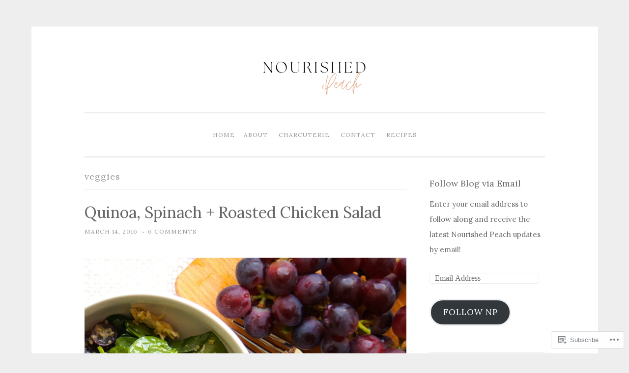

--- FILE ---
content_type: text/html; charset=UTF-8
request_url: https://nourishedpeach.com/tag/veggies/page/2/
body_size: 24135
content:
<!DOCTYPE html>
<html lang="en">
<head>
<meta charset="UTF-8">
<meta name="viewport" content="width=device-width, initial-scale=1">
<title>veggies |  | Page 2</title>
<link rel="profile" href="http://gmpg.org/xfn/11">
<link rel="pingback" href="https://nourishedpeach.com/xmlrpc.php">

<script type="text/javascript">
  WebFontConfig = {"google":{"families":["Lora:r:latin,latin-ext","Lora:r,i,b,bi:latin,latin-ext"]},"api_url":"https:\/\/fonts-api.wp.com\/css"};
  (function() {
    var wf = document.createElement('script');
    wf.src = '/wp-content/plugins/custom-fonts/js/webfont.js';
    wf.type = 'text/javascript';
    wf.async = 'true';
    var s = document.getElementsByTagName('script')[0];
    s.parentNode.insertBefore(wf, s);
	})();
</script><style id="jetpack-custom-fonts-css">.wf-active body{font-family:"Lora",serif}.wf-active button, .wf-active input[type="button"], .wf-active input[type="reset"], .wf-active input[type="submit"]{font-family:"Lora",serif}.wf-active pre{font-family:"Lora",serif}.wf-active h1, .wf-active h2, .wf-active h3, .wf-active h4, .wf-active h5, .wf-active h6{font-family:"Lora",serif;font-style:normal;font-weight:400}.wf-active h1{font-weight:400;font-style:normal}.wf-active h2{font-weight:400;font-style:normal}.wf-active #respond h3, .wf-active h3{font-weight:400;font-style:normal}.wf-active h4{font-weight:400;font-style:normal}.wf-active h5{font-weight:400;font-style:normal}.wf-active h6{font-weight:400;font-style:normal}.wf-active .site-title{font-style:normal;font-weight:400}.wf-active .site-description{font-weight:400;font-style:normal}.wf-active .entry-title{font-style:normal;font-weight:400}.wf-active .page-title{font-style:normal;font-weight:400}.wf-active #respond h3, .wf-active .comments-title{font-style:normal;font-weight:400}.wf-active .widget-title{font-weight:400;font-style:normal}@media screen and (min-width: 50em){.wf-active h1{font-weight:400;font-style:normal}}@media screen and (min-width: 50em){.wf-active h2{font-weight:400;font-style:normal}}@media screen and (min-width: 50em){.wf-active #respond h3, .wf-active h3{font-weight:400;font-style:normal}}@media screen and (min-width: 50em){.wf-active h4{font-weight:400;font-style:normal}}@media screen and (min-width: 50em){.wf-active .entry-title{font-style:normal;font-weight:400}}</style>
<meta name='robots' content='max-image-preview:large' />

<!-- Async WordPress.com Remote Login -->
<script id="wpcom_remote_login_js">
var wpcom_remote_login_extra_auth = '';
function wpcom_remote_login_remove_dom_node_id( element_id ) {
	var dom_node = document.getElementById( element_id );
	if ( dom_node ) { dom_node.parentNode.removeChild( dom_node ); }
}
function wpcom_remote_login_remove_dom_node_classes( class_name ) {
	var dom_nodes = document.querySelectorAll( '.' + class_name );
	for ( var i = 0; i < dom_nodes.length; i++ ) {
		dom_nodes[ i ].parentNode.removeChild( dom_nodes[ i ] );
	}
}
function wpcom_remote_login_final_cleanup() {
	wpcom_remote_login_remove_dom_node_classes( "wpcom_remote_login_msg" );
	wpcom_remote_login_remove_dom_node_id( "wpcom_remote_login_key" );
	wpcom_remote_login_remove_dom_node_id( "wpcom_remote_login_validate" );
	wpcom_remote_login_remove_dom_node_id( "wpcom_remote_login_js" );
	wpcom_remote_login_remove_dom_node_id( "wpcom_request_access_iframe" );
	wpcom_remote_login_remove_dom_node_id( "wpcom_request_access_styles" );
}

// Watch for messages back from the remote login
window.addEventListener( "message", function( e ) {
	if ( e.origin === "https://r-login.wordpress.com" ) {
		var data = {};
		try {
			data = JSON.parse( e.data );
		} catch( e ) {
			wpcom_remote_login_final_cleanup();
			return;
		}

		if ( data.msg === 'LOGIN' ) {
			// Clean up the login check iframe
			wpcom_remote_login_remove_dom_node_id( "wpcom_remote_login_key" );

			var id_regex = new RegExp( /^[0-9]+$/ );
			var token_regex = new RegExp( /^.*|.*|.*$/ );
			if (
				token_regex.test( data.token )
				&& id_regex.test( data.wpcomid )
			) {
				// We have everything we need to ask for a login
				var script = document.createElement( "script" );
				script.setAttribute( "id", "wpcom_remote_login_validate" );
				script.src = '/remote-login.php?wpcom_remote_login=validate'
					+ '&wpcomid=' + data.wpcomid
					+ '&token=' + encodeURIComponent( data.token )
					+ '&host=' + window.location.protocol
					+ '//' + window.location.hostname
					+ '&postid=10121'
					+ '&is_singular=';
				document.body.appendChild( script );
			}

			return;
		}

		// Safari ITP, not logged in, so redirect
		if ( data.msg === 'LOGIN-REDIRECT' ) {
			window.location = 'https://wordpress.com/log-in?redirect_to=' + window.location.href;
			return;
		}

		// Safari ITP, storage access failed, remove the request
		if ( data.msg === 'LOGIN-REMOVE' ) {
			var css_zap = 'html { -webkit-transition: margin-top 1s; transition: margin-top 1s; } /* 9001 */ html { margin-top: 0 !important; } * html body { margin-top: 0 !important; } @media screen and ( max-width: 782px ) { html { margin-top: 0 !important; } * html body { margin-top: 0 !important; } }';
			var style_zap = document.createElement( 'style' );
			style_zap.type = 'text/css';
			style_zap.appendChild( document.createTextNode( css_zap ) );
			document.body.appendChild( style_zap );

			var e = document.getElementById( 'wpcom_request_access_iframe' );
			e.parentNode.removeChild( e );

			document.cookie = 'wordpress_com_login_access=denied; path=/; max-age=31536000';

			return;
		}

		// Safari ITP
		if ( data.msg === 'REQUEST_ACCESS' ) {
			console.log( 'request access: safari' );

			// Check ITP iframe enable/disable knob
			if ( wpcom_remote_login_extra_auth !== 'safari_itp_iframe' ) {
				return;
			}

			// If we are in a "private window" there is no ITP.
			var private_window = false;
			try {
				var opendb = window.openDatabase( null, null, null, null );
			} catch( e ) {
				private_window = true;
			}

			if ( private_window ) {
				console.log( 'private window' );
				return;
			}

			var iframe = document.createElement( 'iframe' );
			iframe.id = 'wpcom_request_access_iframe';
			iframe.setAttribute( 'scrolling', 'no' );
			iframe.setAttribute( 'sandbox', 'allow-storage-access-by-user-activation allow-scripts allow-same-origin allow-top-navigation-by-user-activation' );
			iframe.src = 'https://r-login.wordpress.com/remote-login.php?wpcom_remote_login=request_access&origin=' + encodeURIComponent( data.origin ) + '&wpcomid=' + encodeURIComponent( data.wpcomid );

			var css = 'html { -webkit-transition: margin-top 1s; transition: margin-top 1s; } /* 9001 */ html { margin-top: 46px !important; } * html body { margin-top: 46px !important; } @media screen and ( max-width: 660px ) { html { margin-top: 71px !important; } * html body { margin-top: 71px !important; } #wpcom_request_access_iframe { display: block; height: 71px !important; } } #wpcom_request_access_iframe { border: 0px; height: 46px; position: fixed; top: 0; left: 0; width: 100%; min-width: 100%; z-index: 99999; background: #23282d; } ';

			var style = document.createElement( 'style' );
			style.type = 'text/css';
			style.id = 'wpcom_request_access_styles';
			style.appendChild( document.createTextNode( css ) );
			document.body.appendChild( style );

			document.body.appendChild( iframe );
		}

		if ( data.msg === 'DONE' ) {
			wpcom_remote_login_final_cleanup();
		}
	}
}, false );

// Inject the remote login iframe after the page has had a chance to load
// more critical resources
window.addEventListener( "DOMContentLoaded", function( e ) {
	var iframe = document.createElement( "iframe" );
	iframe.style.display = "none";
	iframe.setAttribute( "scrolling", "no" );
	iframe.setAttribute( "id", "wpcom_remote_login_key" );
	iframe.src = "https://r-login.wordpress.com/remote-login.php"
		+ "?wpcom_remote_login=key"
		+ "&origin=aHR0cHM6Ly9ub3VyaXNoZWRwZWFjaC5jb20%3D"
		+ "&wpcomid=49930198"
		+ "&time=" + Math.floor( Date.now() / 1000 );
	document.body.appendChild( iframe );
}, false );
</script>
<link rel='dns-prefetch' href='//s0.wp.com' />
<link rel="alternate" type="application/rss+xml" title=" &raquo; Feed" href="https://nourishedpeach.com/feed/" />
<link rel="alternate" type="application/rss+xml" title=" &raquo; Comments Feed" href="https://nourishedpeach.com/comments/feed/" />
<link rel="alternate" type="application/rss+xml" title=" &raquo; veggies Tag Feed" href="https://nourishedpeach.com/tag/veggies/feed/" />
	<script type="text/javascript">
		/* <![CDATA[ */
		function addLoadEvent(func) {
			var oldonload = window.onload;
			if (typeof window.onload != 'function') {
				window.onload = func;
			} else {
				window.onload = function () {
					oldonload();
					func();
				}
			}
		}
		/* ]]> */
	</script>
	<link crossorigin='anonymous' rel='stylesheet' id='all-css-0-1' href='/wp-content/mu-plugins/likes/jetpack-likes.css?m=1743883414i&cssminify=yes' type='text/css' media='all' />
<style id='wp-emoji-styles-inline-css'>

	img.wp-smiley, img.emoji {
		display: inline !important;
		border: none !important;
		box-shadow: none !important;
		height: 1em !important;
		width: 1em !important;
		margin: 0 0.07em !important;
		vertical-align: -0.1em !important;
		background: none !important;
		padding: 0 !important;
	}
/*# sourceURL=wp-emoji-styles-inline-css */
</style>
<link crossorigin='anonymous' rel='stylesheet' id='all-css-2-1' href='/wp-content/plugins/gutenberg-core/v22.2.0/build/styles/block-library/style.css?m=1764855221i&cssminify=yes' type='text/css' media='all' />
<style id='wp-block-library-inline-css'>
.has-text-align-justify {
	text-align:justify;
}
.has-text-align-justify{text-align:justify;}

/*# sourceURL=wp-block-library-inline-css */
</style><style id='wp-block-separator-inline-css'>
@charset "UTF-8";.wp-block-separator{border:none;border-top:2px solid}:root :where(.wp-block-separator.is-style-dots){height:auto;line-height:1;text-align:center}:root :where(.wp-block-separator.is-style-dots):before{color:currentColor;content:"···";font-family:serif;font-size:1.5em;letter-spacing:2em;padding-left:2em}.wp-block-separator.is-style-dots{background:none!important;border:none!important}
/*# sourceURL=/wp-content/plugins/gutenberg-core/v22.2.0/build/styles/block-library/separator/style.css */
</style>
<style id='global-styles-inline-css'>
:root{--wp--preset--aspect-ratio--square: 1;--wp--preset--aspect-ratio--4-3: 4/3;--wp--preset--aspect-ratio--3-4: 3/4;--wp--preset--aspect-ratio--3-2: 3/2;--wp--preset--aspect-ratio--2-3: 2/3;--wp--preset--aspect-ratio--16-9: 16/9;--wp--preset--aspect-ratio--9-16: 9/16;--wp--preset--color--black: #000000;--wp--preset--color--cyan-bluish-gray: #abb8c3;--wp--preset--color--white: #ffffff;--wp--preset--color--pale-pink: #f78da7;--wp--preset--color--vivid-red: #cf2e2e;--wp--preset--color--luminous-vivid-orange: #ff6900;--wp--preset--color--luminous-vivid-amber: #fcb900;--wp--preset--color--light-green-cyan: #7bdcb5;--wp--preset--color--vivid-green-cyan: #00d084;--wp--preset--color--pale-cyan-blue: #8ed1fc;--wp--preset--color--vivid-cyan-blue: #0693e3;--wp--preset--color--vivid-purple: #9b51e0;--wp--preset--gradient--vivid-cyan-blue-to-vivid-purple: linear-gradient(135deg,rgb(6,147,227) 0%,rgb(155,81,224) 100%);--wp--preset--gradient--light-green-cyan-to-vivid-green-cyan: linear-gradient(135deg,rgb(122,220,180) 0%,rgb(0,208,130) 100%);--wp--preset--gradient--luminous-vivid-amber-to-luminous-vivid-orange: linear-gradient(135deg,rgb(252,185,0) 0%,rgb(255,105,0) 100%);--wp--preset--gradient--luminous-vivid-orange-to-vivid-red: linear-gradient(135deg,rgb(255,105,0) 0%,rgb(207,46,46) 100%);--wp--preset--gradient--very-light-gray-to-cyan-bluish-gray: linear-gradient(135deg,rgb(238,238,238) 0%,rgb(169,184,195) 100%);--wp--preset--gradient--cool-to-warm-spectrum: linear-gradient(135deg,rgb(74,234,220) 0%,rgb(151,120,209) 20%,rgb(207,42,186) 40%,rgb(238,44,130) 60%,rgb(251,105,98) 80%,rgb(254,248,76) 100%);--wp--preset--gradient--blush-light-purple: linear-gradient(135deg,rgb(255,206,236) 0%,rgb(152,150,240) 100%);--wp--preset--gradient--blush-bordeaux: linear-gradient(135deg,rgb(254,205,165) 0%,rgb(254,45,45) 50%,rgb(107,0,62) 100%);--wp--preset--gradient--luminous-dusk: linear-gradient(135deg,rgb(255,203,112) 0%,rgb(199,81,192) 50%,rgb(65,88,208) 100%);--wp--preset--gradient--pale-ocean: linear-gradient(135deg,rgb(255,245,203) 0%,rgb(182,227,212) 50%,rgb(51,167,181) 100%);--wp--preset--gradient--electric-grass: linear-gradient(135deg,rgb(202,248,128) 0%,rgb(113,206,126) 100%);--wp--preset--gradient--midnight: linear-gradient(135deg,rgb(2,3,129) 0%,rgb(40,116,252) 100%);--wp--preset--font-size--small: 13px;--wp--preset--font-size--medium: 20px;--wp--preset--font-size--large: 36px;--wp--preset--font-size--x-large: 42px;--wp--preset--font-family--albert-sans: 'Albert Sans', sans-serif;--wp--preset--font-family--alegreya: Alegreya, serif;--wp--preset--font-family--arvo: Arvo, serif;--wp--preset--font-family--bodoni-moda: 'Bodoni Moda', serif;--wp--preset--font-family--bricolage-grotesque: 'Bricolage Grotesque', sans-serif;--wp--preset--font-family--cabin: Cabin, sans-serif;--wp--preset--font-family--chivo: Chivo, sans-serif;--wp--preset--font-family--commissioner: Commissioner, sans-serif;--wp--preset--font-family--cormorant: Cormorant, serif;--wp--preset--font-family--courier-prime: 'Courier Prime', monospace;--wp--preset--font-family--crimson-pro: 'Crimson Pro', serif;--wp--preset--font-family--dm-mono: 'DM Mono', monospace;--wp--preset--font-family--dm-sans: 'DM Sans', sans-serif;--wp--preset--font-family--dm-serif-display: 'DM Serif Display', serif;--wp--preset--font-family--domine: Domine, serif;--wp--preset--font-family--eb-garamond: 'EB Garamond', serif;--wp--preset--font-family--epilogue: Epilogue, sans-serif;--wp--preset--font-family--fahkwang: Fahkwang, sans-serif;--wp--preset--font-family--figtree: Figtree, sans-serif;--wp--preset--font-family--fira-sans: 'Fira Sans', sans-serif;--wp--preset--font-family--fjalla-one: 'Fjalla One', sans-serif;--wp--preset--font-family--fraunces: Fraunces, serif;--wp--preset--font-family--gabarito: Gabarito, system-ui;--wp--preset--font-family--ibm-plex-mono: 'IBM Plex Mono', monospace;--wp--preset--font-family--ibm-plex-sans: 'IBM Plex Sans', sans-serif;--wp--preset--font-family--ibarra-real-nova: 'Ibarra Real Nova', serif;--wp--preset--font-family--instrument-serif: 'Instrument Serif', serif;--wp--preset--font-family--inter: Inter, sans-serif;--wp--preset--font-family--josefin-sans: 'Josefin Sans', sans-serif;--wp--preset--font-family--jost: Jost, sans-serif;--wp--preset--font-family--libre-baskerville: 'Libre Baskerville', serif;--wp--preset--font-family--libre-franklin: 'Libre Franklin', sans-serif;--wp--preset--font-family--literata: Literata, serif;--wp--preset--font-family--lora: Lora, serif;--wp--preset--font-family--merriweather: Merriweather, serif;--wp--preset--font-family--montserrat: Montserrat, sans-serif;--wp--preset--font-family--newsreader: Newsreader, serif;--wp--preset--font-family--noto-sans-mono: 'Noto Sans Mono', sans-serif;--wp--preset--font-family--nunito: Nunito, sans-serif;--wp--preset--font-family--open-sans: 'Open Sans', sans-serif;--wp--preset--font-family--overpass: Overpass, sans-serif;--wp--preset--font-family--pt-serif: 'PT Serif', serif;--wp--preset--font-family--petrona: Petrona, serif;--wp--preset--font-family--piazzolla: Piazzolla, serif;--wp--preset--font-family--playfair-display: 'Playfair Display', serif;--wp--preset--font-family--plus-jakarta-sans: 'Plus Jakarta Sans', sans-serif;--wp--preset--font-family--poppins: Poppins, sans-serif;--wp--preset--font-family--raleway: Raleway, sans-serif;--wp--preset--font-family--roboto: Roboto, sans-serif;--wp--preset--font-family--roboto-slab: 'Roboto Slab', serif;--wp--preset--font-family--rubik: Rubik, sans-serif;--wp--preset--font-family--rufina: Rufina, serif;--wp--preset--font-family--sora: Sora, sans-serif;--wp--preset--font-family--source-sans-3: 'Source Sans 3', sans-serif;--wp--preset--font-family--source-serif-4: 'Source Serif 4', serif;--wp--preset--font-family--space-mono: 'Space Mono', monospace;--wp--preset--font-family--syne: Syne, sans-serif;--wp--preset--font-family--texturina: Texturina, serif;--wp--preset--font-family--urbanist: Urbanist, sans-serif;--wp--preset--font-family--work-sans: 'Work Sans', sans-serif;--wp--preset--spacing--20: 0.44rem;--wp--preset--spacing--30: 0.67rem;--wp--preset--spacing--40: 1rem;--wp--preset--spacing--50: 1.5rem;--wp--preset--spacing--60: 2.25rem;--wp--preset--spacing--70: 3.38rem;--wp--preset--spacing--80: 5.06rem;--wp--preset--shadow--natural: 6px 6px 9px rgba(0, 0, 0, 0.2);--wp--preset--shadow--deep: 12px 12px 50px rgba(0, 0, 0, 0.4);--wp--preset--shadow--sharp: 6px 6px 0px rgba(0, 0, 0, 0.2);--wp--preset--shadow--outlined: 6px 6px 0px -3px rgb(255, 255, 255), 6px 6px rgb(0, 0, 0);--wp--preset--shadow--crisp: 6px 6px 0px rgb(0, 0, 0);}:where(.is-layout-flex){gap: 0.5em;}:where(.is-layout-grid){gap: 0.5em;}body .is-layout-flex{display: flex;}.is-layout-flex{flex-wrap: wrap;align-items: center;}.is-layout-flex > :is(*, div){margin: 0;}body .is-layout-grid{display: grid;}.is-layout-grid > :is(*, div){margin: 0;}:where(.wp-block-columns.is-layout-flex){gap: 2em;}:where(.wp-block-columns.is-layout-grid){gap: 2em;}:where(.wp-block-post-template.is-layout-flex){gap: 1.25em;}:where(.wp-block-post-template.is-layout-grid){gap: 1.25em;}.has-black-color{color: var(--wp--preset--color--black) !important;}.has-cyan-bluish-gray-color{color: var(--wp--preset--color--cyan-bluish-gray) !important;}.has-white-color{color: var(--wp--preset--color--white) !important;}.has-pale-pink-color{color: var(--wp--preset--color--pale-pink) !important;}.has-vivid-red-color{color: var(--wp--preset--color--vivid-red) !important;}.has-luminous-vivid-orange-color{color: var(--wp--preset--color--luminous-vivid-orange) !important;}.has-luminous-vivid-amber-color{color: var(--wp--preset--color--luminous-vivid-amber) !important;}.has-light-green-cyan-color{color: var(--wp--preset--color--light-green-cyan) !important;}.has-vivid-green-cyan-color{color: var(--wp--preset--color--vivid-green-cyan) !important;}.has-pale-cyan-blue-color{color: var(--wp--preset--color--pale-cyan-blue) !important;}.has-vivid-cyan-blue-color{color: var(--wp--preset--color--vivid-cyan-blue) !important;}.has-vivid-purple-color{color: var(--wp--preset--color--vivid-purple) !important;}.has-black-background-color{background-color: var(--wp--preset--color--black) !important;}.has-cyan-bluish-gray-background-color{background-color: var(--wp--preset--color--cyan-bluish-gray) !important;}.has-white-background-color{background-color: var(--wp--preset--color--white) !important;}.has-pale-pink-background-color{background-color: var(--wp--preset--color--pale-pink) !important;}.has-vivid-red-background-color{background-color: var(--wp--preset--color--vivid-red) !important;}.has-luminous-vivid-orange-background-color{background-color: var(--wp--preset--color--luminous-vivid-orange) !important;}.has-luminous-vivid-amber-background-color{background-color: var(--wp--preset--color--luminous-vivid-amber) !important;}.has-light-green-cyan-background-color{background-color: var(--wp--preset--color--light-green-cyan) !important;}.has-vivid-green-cyan-background-color{background-color: var(--wp--preset--color--vivid-green-cyan) !important;}.has-pale-cyan-blue-background-color{background-color: var(--wp--preset--color--pale-cyan-blue) !important;}.has-vivid-cyan-blue-background-color{background-color: var(--wp--preset--color--vivid-cyan-blue) !important;}.has-vivid-purple-background-color{background-color: var(--wp--preset--color--vivid-purple) !important;}.has-black-border-color{border-color: var(--wp--preset--color--black) !important;}.has-cyan-bluish-gray-border-color{border-color: var(--wp--preset--color--cyan-bluish-gray) !important;}.has-white-border-color{border-color: var(--wp--preset--color--white) !important;}.has-pale-pink-border-color{border-color: var(--wp--preset--color--pale-pink) !important;}.has-vivid-red-border-color{border-color: var(--wp--preset--color--vivid-red) !important;}.has-luminous-vivid-orange-border-color{border-color: var(--wp--preset--color--luminous-vivid-orange) !important;}.has-luminous-vivid-amber-border-color{border-color: var(--wp--preset--color--luminous-vivid-amber) !important;}.has-light-green-cyan-border-color{border-color: var(--wp--preset--color--light-green-cyan) !important;}.has-vivid-green-cyan-border-color{border-color: var(--wp--preset--color--vivid-green-cyan) !important;}.has-pale-cyan-blue-border-color{border-color: var(--wp--preset--color--pale-cyan-blue) !important;}.has-vivid-cyan-blue-border-color{border-color: var(--wp--preset--color--vivid-cyan-blue) !important;}.has-vivid-purple-border-color{border-color: var(--wp--preset--color--vivid-purple) !important;}.has-vivid-cyan-blue-to-vivid-purple-gradient-background{background: var(--wp--preset--gradient--vivid-cyan-blue-to-vivid-purple) !important;}.has-light-green-cyan-to-vivid-green-cyan-gradient-background{background: var(--wp--preset--gradient--light-green-cyan-to-vivid-green-cyan) !important;}.has-luminous-vivid-amber-to-luminous-vivid-orange-gradient-background{background: var(--wp--preset--gradient--luminous-vivid-amber-to-luminous-vivid-orange) !important;}.has-luminous-vivid-orange-to-vivid-red-gradient-background{background: var(--wp--preset--gradient--luminous-vivid-orange-to-vivid-red) !important;}.has-very-light-gray-to-cyan-bluish-gray-gradient-background{background: var(--wp--preset--gradient--very-light-gray-to-cyan-bluish-gray) !important;}.has-cool-to-warm-spectrum-gradient-background{background: var(--wp--preset--gradient--cool-to-warm-spectrum) !important;}.has-blush-light-purple-gradient-background{background: var(--wp--preset--gradient--blush-light-purple) !important;}.has-blush-bordeaux-gradient-background{background: var(--wp--preset--gradient--blush-bordeaux) !important;}.has-luminous-dusk-gradient-background{background: var(--wp--preset--gradient--luminous-dusk) !important;}.has-pale-ocean-gradient-background{background: var(--wp--preset--gradient--pale-ocean) !important;}.has-electric-grass-gradient-background{background: var(--wp--preset--gradient--electric-grass) !important;}.has-midnight-gradient-background{background: var(--wp--preset--gradient--midnight) !important;}.has-small-font-size{font-size: var(--wp--preset--font-size--small) !important;}.has-medium-font-size{font-size: var(--wp--preset--font-size--medium) !important;}.has-large-font-size{font-size: var(--wp--preset--font-size--large) !important;}.has-x-large-font-size{font-size: var(--wp--preset--font-size--x-large) !important;}.has-albert-sans-font-family{font-family: var(--wp--preset--font-family--albert-sans) !important;}.has-alegreya-font-family{font-family: var(--wp--preset--font-family--alegreya) !important;}.has-arvo-font-family{font-family: var(--wp--preset--font-family--arvo) !important;}.has-bodoni-moda-font-family{font-family: var(--wp--preset--font-family--bodoni-moda) !important;}.has-bricolage-grotesque-font-family{font-family: var(--wp--preset--font-family--bricolage-grotesque) !important;}.has-cabin-font-family{font-family: var(--wp--preset--font-family--cabin) !important;}.has-chivo-font-family{font-family: var(--wp--preset--font-family--chivo) !important;}.has-commissioner-font-family{font-family: var(--wp--preset--font-family--commissioner) !important;}.has-cormorant-font-family{font-family: var(--wp--preset--font-family--cormorant) !important;}.has-courier-prime-font-family{font-family: var(--wp--preset--font-family--courier-prime) !important;}.has-crimson-pro-font-family{font-family: var(--wp--preset--font-family--crimson-pro) !important;}.has-dm-mono-font-family{font-family: var(--wp--preset--font-family--dm-mono) !important;}.has-dm-sans-font-family{font-family: var(--wp--preset--font-family--dm-sans) !important;}.has-dm-serif-display-font-family{font-family: var(--wp--preset--font-family--dm-serif-display) !important;}.has-domine-font-family{font-family: var(--wp--preset--font-family--domine) !important;}.has-eb-garamond-font-family{font-family: var(--wp--preset--font-family--eb-garamond) !important;}.has-epilogue-font-family{font-family: var(--wp--preset--font-family--epilogue) !important;}.has-fahkwang-font-family{font-family: var(--wp--preset--font-family--fahkwang) !important;}.has-figtree-font-family{font-family: var(--wp--preset--font-family--figtree) !important;}.has-fira-sans-font-family{font-family: var(--wp--preset--font-family--fira-sans) !important;}.has-fjalla-one-font-family{font-family: var(--wp--preset--font-family--fjalla-one) !important;}.has-fraunces-font-family{font-family: var(--wp--preset--font-family--fraunces) !important;}.has-gabarito-font-family{font-family: var(--wp--preset--font-family--gabarito) !important;}.has-ibm-plex-mono-font-family{font-family: var(--wp--preset--font-family--ibm-plex-mono) !important;}.has-ibm-plex-sans-font-family{font-family: var(--wp--preset--font-family--ibm-plex-sans) !important;}.has-ibarra-real-nova-font-family{font-family: var(--wp--preset--font-family--ibarra-real-nova) !important;}.has-instrument-serif-font-family{font-family: var(--wp--preset--font-family--instrument-serif) !important;}.has-inter-font-family{font-family: var(--wp--preset--font-family--inter) !important;}.has-josefin-sans-font-family{font-family: var(--wp--preset--font-family--josefin-sans) !important;}.has-jost-font-family{font-family: var(--wp--preset--font-family--jost) !important;}.has-libre-baskerville-font-family{font-family: var(--wp--preset--font-family--libre-baskerville) !important;}.has-libre-franklin-font-family{font-family: var(--wp--preset--font-family--libre-franklin) !important;}.has-literata-font-family{font-family: var(--wp--preset--font-family--literata) !important;}.has-lora-font-family{font-family: var(--wp--preset--font-family--lora) !important;}.has-merriweather-font-family{font-family: var(--wp--preset--font-family--merriweather) !important;}.has-montserrat-font-family{font-family: var(--wp--preset--font-family--montserrat) !important;}.has-newsreader-font-family{font-family: var(--wp--preset--font-family--newsreader) !important;}.has-noto-sans-mono-font-family{font-family: var(--wp--preset--font-family--noto-sans-mono) !important;}.has-nunito-font-family{font-family: var(--wp--preset--font-family--nunito) !important;}.has-open-sans-font-family{font-family: var(--wp--preset--font-family--open-sans) !important;}.has-overpass-font-family{font-family: var(--wp--preset--font-family--overpass) !important;}.has-pt-serif-font-family{font-family: var(--wp--preset--font-family--pt-serif) !important;}.has-petrona-font-family{font-family: var(--wp--preset--font-family--petrona) !important;}.has-piazzolla-font-family{font-family: var(--wp--preset--font-family--piazzolla) !important;}.has-playfair-display-font-family{font-family: var(--wp--preset--font-family--playfair-display) !important;}.has-plus-jakarta-sans-font-family{font-family: var(--wp--preset--font-family--plus-jakarta-sans) !important;}.has-poppins-font-family{font-family: var(--wp--preset--font-family--poppins) !important;}.has-raleway-font-family{font-family: var(--wp--preset--font-family--raleway) !important;}.has-roboto-font-family{font-family: var(--wp--preset--font-family--roboto) !important;}.has-roboto-slab-font-family{font-family: var(--wp--preset--font-family--roboto-slab) !important;}.has-rubik-font-family{font-family: var(--wp--preset--font-family--rubik) !important;}.has-rufina-font-family{font-family: var(--wp--preset--font-family--rufina) !important;}.has-sora-font-family{font-family: var(--wp--preset--font-family--sora) !important;}.has-source-sans-3-font-family{font-family: var(--wp--preset--font-family--source-sans-3) !important;}.has-source-serif-4-font-family{font-family: var(--wp--preset--font-family--source-serif-4) !important;}.has-space-mono-font-family{font-family: var(--wp--preset--font-family--space-mono) !important;}.has-syne-font-family{font-family: var(--wp--preset--font-family--syne) !important;}.has-texturina-font-family{font-family: var(--wp--preset--font-family--texturina) !important;}.has-urbanist-font-family{font-family: var(--wp--preset--font-family--urbanist) !important;}.has-work-sans-font-family{font-family: var(--wp--preset--font-family--work-sans) !important;}
/*# sourceURL=global-styles-inline-css */
</style>

<style id='classic-theme-styles-inline-css'>
/*! This file is auto-generated */
.wp-block-button__link{color:#fff;background-color:#32373c;border-radius:9999px;box-shadow:none;text-decoration:none;padding:calc(.667em + 2px) calc(1.333em + 2px);font-size:1.125em}.wp-block-file__button{background:#32373c;color:#fff;text-decoration:none}
/*# sourceURL=/wp-includes/css/classic-themes.min.css */
</style>
<link crossorigin='anonymous' rel='stylesheet' id='all-css-4-1' href='/_static/??-eJyNkeFOwzAMhF8I1+oo2v6gPcqUZibLFidWnDLx9rgDQSWmjj+Rz7rvdEnwKuBLbpQbSppCzIq+jKn4i+Km63ddDxpZEkGl927AY9T24wBtH4k6r/qEiyCe4Derku1ZXJsdTMfoKBGbbQ27ijEwjlJJFezkODG0k4H6h/tao0wjCmX11TV/wofVztTE+cu3Ri4l4yFmj4Ey1WiE3h//WWCOupWA223WqlSy9ww2BjTXQq5BgQrYL7gWrfhSwFtysc7onl/77cvzZjds++H8Cdw3uCQ=&cssminify=yes' type='text/css' media='all' />
<style id='penscratch-style-inline-css'>
.tags-links, .byline .author, .group-blog .byline + .sep, .single .byline + .sep { clip: rect(1px, 1px, 1px, 1px); height: 1px; position: absolute; overflow: hidden; width: 1px; }
/*# sourceURL=penscratch-style-inline-css */
</style>
<link crossorigin='anonymous' rel='stylesheet' id='print-css-5-1' href='/wp-content/mu-plugins/global-print/global-print.css?m=1465851035i&cssminify=yes' type='text/css' media='print' />
<style id='jetpack-global-styles-frontend-style-inline-css'>
:root { --font-headings: unset; --font-base: unset; --font-headings-default: -apple-system,BlinkMacSystemFont,"Segoe UI",Roboto,Oxygen-Sans,Ubuntu,Cantarell,"Helvetica Neue",sans-serif; --font-base-default: -apple-system,BlinkMacSystemFont,"Segoe UI",Roboto,Oxygen-Sans,Ubuntu,Cantarell,"Helvetica Neue",sans-serif;}
/*# sourceURL=jetpack-global-styles-frontend-style-inline-css */
</style>
<link crossorigin='anonymous' rel='stylesheet' id='all-css-8-1' href='/_static/??-eJyNjcEKwjAQRH/IuFRT6kX8FNkmS5K6yQY3Qfx7bfEiXrwM82B4A49qnJRGpUHupnIPqSgs1Cq624chi6zhO5OCRryTR++fW00l7J3qDv43XVNxoOISsmEJol/wY2uR8vs3WggsM/I6uOTzMI3Hw8lOg11eUT1JKA==&cssminify=yes' type='text/css' media='all' />
<script type="text/javascript" id="wpcom-actionbar-placeholder-js-extra">
/* <![CDATA[ */
var actionbardata = {"siteID":"49930198","postID":"0","siteURL":"https://nourishedpeach.com","xhrURL":"https://nourishedpeach.com/wp-admin/admin-ajax.php","nonce":"2cae54e21c","isLoggedIn":"","statusMessage":"","subsEmailDefault":"instantly","proxyScriptUrl":"https://s0.wp.com/wp-content/js/wpcom-proxy-request.js?m=1513050504i&amp;ver=20211021","i18n":{"followedText":"New posts from this site will now appear in your \u003Ca href=\"https://wordpress.com/reader\"\u003EReader\u003C/a\u003E","foldBar":"Collapse this bar","unfoldBar":"Expand this bar","shortLinkCopied":"Shortlink copied to clipboard."}};
//# sourceURL=wpcom-actionbar-placeholder-js-extra
/* ]]> */
</script>
<script type="text/javascript" id="jetpack-mu-wpcom-settings-js-before">
/* <![CDATA[ */
var JETPACK_MU_WPCOM_SETTINGS = {"assetsUrl":"https://s0.wp.com/wp-content/mu-plugins/jetpack-mu-wpcom-plugin/moon/jetpack_vendor/automattic/jetpack-mu-wpcom/src/build/"};
//# sourceURL=jetpack-mu-wpcom-settings-js-before
/* ]]> */
</script>
<script crossorigin='anonymous' type='text/javascript'  src='/wp-content/js/rlt-proxy.js?m=1720530689i'></script>
<script type="text/javascript" id="rlt-proxy-js-after">
/* <![CDATA[ */
	rltInitialize( {"token":null,"iframeOrigins":["https:\/\/widgets.wp.com"]} );
//# sourceURL=rlt-proxy-js-after
/* ]]> */
</script>
<link rel="EditURI" type="application/rsd+xml" title="RSD" href="https://nourishedpeach.wordpress.com/xmlrpc.php?rsd" />
<meta name="generator" content="WordPress.com" />

<!-- Jetpack Open Graph Tags -->
<meta property="og:type" content="website" />
<meta property="og:title" content="veggies &#8211; Page 2" />
<meta property="og:url" content="https://nourishedpeach.com/tag/veggies/" />
<meta property="og:image" content="https://nourishedpeach.com/wp-content/uploads/2022/11/1e033fb8-6954-444d-8d5c-c98c6cfc36eb.png?w=200" />
<meta property="og:image:width" content="200" />
<meta property="og:image:height" content="200" />
<meta property="og:image:alt" content="" />
<meta property="og:locale" content="en_US" />
<meta name="twitter:creator" content="@Nourishedpeach1" />
<meta name="twitter:site" content="@Nourishedpeach1" />

<!-- End Jetpack Open Graph Tags -->
<link rel='openid.server' href='https://nourishedpeach.com/?openidserver=1' />
<link rel='openid.delegate' href='https://nourishedpeach.com/' />
<link rel="search" type="application/opensearchdescription+xml" href="https://nourishedpeach.com/osd.xml" title="" />
<link rel="search" type="application/opensearchdescription+xml" href="https://s1.wp.com/opensearch.xml" title="WordPress.com" />
<meta name="description" content="Posts about veggies written by nourishedpeach" />
	<style type="text/css">
			.site-title,
		.site-description {
			position: absolute;
			clip: rect(1px, 1px, 1px, 1px);
		}
		</style>
	<link rel="icon" href="https://nourishedpeach.com/wp-content/uploads/2022/11/1e033fb8-6954-444d-8d5c-c98c6cfc36eb.png?w=32" sizes="32x32" />
<link rel="icon" href="https://nourishedpeach.com/wp-content/uploads/2022/11/1e033fb8-6954-444d-8d5c-c98c6cfc36eb.png?w=192" sizes="192x192" />
<link rel="apple-touch-icon" href="https://nourishedpeach.com/wp-content/uploads/2022/11/1e033fb8-6954-444d-8d5c-c98c6cfc36eb.png?w=180" />
<meta name="msapplication-TileImage" content="https://nourishedpeach.com/wp-content/uploads/2022/11/1e033fb8-6954-444d-8d5c-c98c6cfc36eb.png?w=270" />
<link crossorigin='anonymous' rel='stylesheet' id='all-css-0-3' href='/_static/??-eJyVjkEKwkAMRS9kG2rR4kI8irTpIGknyTCZ0OtXsRXc6fJ9Ho8PS6pQpQQpwF6l6A8SgymU1OO8MbCqwJ0EYYiKs4EtlEKu0ewAvxdYR4/BAPusbiF+pH34N/i+5BRHMB8MM6VC+pS/qGaSV/nG16Y7tZfu3DbHaQXdH15M&cssminify=yes' type='text/css' media='all' />
</head>

<body class="archive paged tag tag-veggies tag-52279 wp-custom-logo paged-2 tag-paged-2 wp-theme-pubpenscratch customizer-styles-applied jetpack-reblog-enabled has-site-logo tags-hidden author-hidden">
<div id="page" class="hfeed site">
	<a class="skip-link screen-reader-text" href="#content">Skip to content</a>
	<header id="masthead" class="site-header" role="banner">
		<div class="site-branding">
			<a href="https://nourishedpeach.com/" class="site-logo-link" rel="home" itemprop="url"><img width="300" height="94" src="https://nourishedpeach.com/wp-content/uploads/2022/11/cropped-1e033fb8-6954-444d-8d5c-c98c6cfc36eb.png?w=300" class="site-logo attachment-penscratch-site-logo" alt="" decoding="async" data-size="penscratch-site-logo" itemprop="logo" srcset="https://nourishedpeach.com/wp-content/uploads/2022/11/cropped-1e033fb8-6954-444d-8d5c-c98c6cfc36eb.png?w=300 300w, https://nourishedpeach.com/wp-content/uploads/2022/11/cropped-1e033fb8-6954-444d-8d5c-c98c6cfc36eb.png?w=150 150w, https://nourishedpeach.com/wp-content/uploads/2022/11/cropped-1e033fb8-6954-444d-8d5c-c98c6cfc36eb.png 500w" sizes="(max-width: 300px) 100vw, 300px" data-attachment-id="18273" data-permalink="https://nourishedpeach.com/1e033fb8-6954-444d-8d5c-c98c6cfc36eb-2/" data-orig-file="https://nourishedpeach.com/wp-content/uploads/2022/11/cropped-1e033fb8-6954-444d-8d5c-c98c6cfc36eb.png" data-orig-size="500,156" data-comments-opened="1" data-image-meta="{&quot;aperture&quot;:&quot;0&quot;,&quot;credit&quot;:&quot;&quot;,&quot;camera&quot;:&quot;&quot;,&quot;caption&quot;:&quot;&quot;,&quot;created_timestamp&quot;:&quot;0&quot;,&quot;copyright&quot;:&quot;&quot;,&quot;focal_length&quot;:&quot;0&quot;,&quot;iso&quot;:&quot;0&quot;,&quot;shutter_speed&quot;:&quot;0&quot;,&quot;title&quot;:&quot;&quot;,&quot;orientation&quot;:&quot;0&quot;}" data-image-title="1E033FB8-6954-444D-8D5C-C98C6CFC36EB" data-image-description="&lt;p&gt;https://nourishedpeach.files.wordpress.com/2022/11/cropped-1e033fb8-6954-444d-8d5c-c98c6cfc36eb.png&lt;/p&gt;
" data-image-caption="" data-medium-file="https://nourishedpeach.com/wp-content/uploads/2022/11/cropped-1e033fb8-6954-444d-8d5c-c98c6cfc36eb.png?w=300" data-large-file="https://nourishedpeach.com/wp-content/uploads/2022/11/cropped-1e033fb8-6954-444d-8d5c-c98c6cfc36eb.png?w=500" /></a>			<h1 class="site-title"><a href="https://nourishedpeach.com/" rel="home"></a></h1>
			<h2 class="site-description"></h2>
		</div>

		<nav id="site-navigation" class="main-navigation" role="navigation">
			<button class="menu-toggle">Menu</button>
			<div class="menu"><ul>
<li ><a href="https://nourishedpeach.com/">Home</a></li><li class="page_item page-item-1"><a href="https://nourishedpeach.com/about/">About</a></li>
<li class="page_item page-item-18231"><a href="https://nourishedpeach.com/charcuterie/">Charcuterie</a></li>
<li class="page_item page-item-18359"><a href="https://nourishedpeach.com/contact/">Contact</a></li>
<li class="page_item page-item-18268"><a href="https://nourishedpeach.com/recipes/">Recipes</a></li>
</ul></div>
		</nav><!-- #site-navigation -->
	</header><!-- #masthead -->

	<div id="content" class="site-content">
		
	<section id="primary" class="content-area">
		<main id="main" class="site-main" role="main">

		
			<header class="page-header">
				<h1 class="page-title">
					veggies				</h1>
							</header><!-- .page-header -->

			
				
					
<article id="post-10121" class="post-10121 post type-post status-publish format-standard hentry category-chicken category-condiments-seasonings category-gluten-free-2 category-grains category-poultry category-salads category-uncategorized category-vegetables category-wheat-free tag-bleu tag-cheese tag-chicken tag-clean tag-dinner tag-easy tag-fast tag-food tag-gluten-free tag-grapes tag-healthy tag-homecook tag-homecooking tag-lunch tag-meals tag-quick tag-quinoa tag-real tag-recipes tag-roasted tag-salad tag-spinach tag-veggies tag-weeknight tag-wheat-free-2 tag-whole">
	<header class="entry-header">
			<h1 class="entry-title"><a href="https://nourishedpeach.com/2016/03/14/quinoa-spinach-roasted-chicken-salad/" rel="bookmark">Quinoa, Spinach + Roasted Chicken&nbsp;Salad</a></h1>		</header><!-- .entry-header -->
				<div class="entry-meta">
						<span class="posted-on"><a href="https://nourishedpeach.com/2016/03/14/quinoa-spinach-roasted-chicken-salad/" rel="bookmark"><time class="entry-date published" datetime="2016-03-14T15:23:38-05:00">March 14, 2016</time><time class="updated" datetime="2016-03-14T19:40:25-05:00">March 14, 2016</time></a></span><span class="byline"><span class="sep"> ~ </span><span class="author vcard"><a class="url fn n" href="https://nourishedpeach.com/author/nourishedpeach/">nourishedpeach</a></span></span>			<span class="sep"> ~ </span><span class="comments-link"><a href="https://nourishedpeach.com/2016/03/14/quinoa-spinach-roasted-chicken-salad/#comments">6 Comments</a></span>					</div><!-- .entry-meta -->
				<div class="entry-content">
		<p><img data-attachment-id="10160" data-permalink="https://nourishedpeach.com/2016/03/14/quinoa-spinach-roasted-chicken-salad/sony-dsc-1069/" data-orig-file="https://nourishedpeach.com/wp-content/uploads/2016/03/dsc00426.jpg" data-orig-size="3472,3061" data-comments-opened="1" data-image-meta="{&quot;aperture&quot;:&quot;5.6&quot;,&quot;credit&quot;:&quot;&quot;,&quot;camera&quot;:&quot;SLT-A35&quot;,&quot;caption&quot;:&quot;SONY DSC&quot;,&quot;created_timestamp&quot;:&quot;1457105115&quot;,&quot;copyright&quot;:&quot;&quot;,&quot;focal_length&quot;:&quot;40&quot;,&quot;iso&quot;:&quot;500&quot;,&quot;shutter_speed&quot;:&quot;0.00625&quot;,&quot;title&quot;:&quot;SONY DSC&quot;,&quot;orientation&quot;:&quot;1&quot;}" data-image-title="SONY DSC" data-image-description="" data-image-caption="&lt;p&gt;SONY DSC&lt;/p&gt;
" data-medium-file="https://nourishedpeach.com/wp-content/uploads/2016/03/dsc00426.jpg?w=300" data-large-file="https://nourishedpeach.com/wp-content/uploads/2016/03/dsc00426.jpg?w=656" class="alignnone size-full wp-image-10160" src="https://nourishedpeach.com/wp-content/uploads/2016/03/dsc00426.jpg?w=656" alt="SONY DSC"   srcset="https://nourishedpeach.com/wp-content/uploads/2016/03/dsc00426.jpg 3472w, https://nourishedpeach.com/wp-content/uploads/2016/03/dsc00426.jpg?w=150&amp;h=132 150w, https://nourishedpeach.com/wp-content/uploads/2016/03/dsc00426.jpg?w=300&amp;h=264 300w, https://nourishedpeach.com/wp-content/uploads/2016/03/dsc00426.jpg?w=768&amp;h=677 768w, https://nourishedpeach.com/wp-content/uploads/2016/03/dsc00426.jpg?w=1024&amp;h=903 1024w, https://nourishedpeach.com/wp-content/uploads/2016/03/dsc00426.jpg?w=1440&amp;h=1270 1440w" sizes="(max-width: 3472px) 100vw, 3472px"/></p>
<p>So this daylight savings time thing. &nbsp;Are you feeling it? &nbsp;Am I crazy {enter VERY loud boom upstairs and a screaming 4 year old&#8230;I&#8217;ll be right back} <a href="https://nourishedpeach.com/2016/03/14/quinoa-spinach-roasted-chicken-salad/#more-10121" class="more-link">Continue reading <span class="meta-nav">&rarr;</span></a></p>
<div id="jp-post-flair" class="sharedaddy sd-like-enabled sd-sharing-enabled"><div class="sharedaddy sd-sharing-enabled"><div class="robots-nocontent sd-block sd-social sd-social-icon-text sd-sharing"><h3 class="sd-title">Share this:</h3><div class="sd-content"><ul><li class="share-pinterest"><a rel="nofollow noopener noreferrer"
				data-shared="sharing-pinterest-10121"
				class="share-pinterest sd-button share-icon"
				href="https://nourishedpeach.com/2016/03/14/quinoa-spinach-roasted-chicken-salad/?share=pinterest"
				target="_blank"
				aria-labelledby="sharing-pinterest-10121"
				>
				<span id="sharing-pinterest-10121" hidden>Click to share on Pinterest (Opens in new window)</span>
				<span>Pinterest</span>
			</a></li><li class="share-email"><a rel="nofollow noopener noreferrer"
				data-shared="sharing-email-10121"
				class="share-email sd-button share-icon"
				href="mailto:?subject=%5BShared%20Post%5D%20Quinoa%2C%20Spinach%20%2B%20Roasted%20Chicken%20Salad&#038;body=https%3A%2F%2Fnourishedpeach.com%2F2016%2F03%2F14%2Fquinoa-spinach-roasted-chicken-salad%2F&#038;share=email"
				target="_blank"
				aria-labelledby="sharing-email-10121"
				data-email-share-error-title="Do you have email set up?" data-email-share-error-text="If you&#039;re having problems sharing via email, you might not have email set up for your browser. You may need to create a new email yourself." data-email-share-nonce="29e5ec00d4" data-email-share-track-url="https://nourishedpeach.com/2016/03/14/quinoa-spinach-roasted-chicken-salad/?share=email">
				<span id="sharing-email-10121" hidden>Click to email a link to a friend (Opens in new window)</span>
				<span>Email</span>
			</a></li><li class="share-twitter"><a rel="nofollow noopener noreferrer"
				data-shared="sharing-twitter-10121"
				class="share-twitter sd-button share-icon"
				href="https://nourishedpeach.com/2016/03/14/quinoa-spinach-roasted-chicken-salad/?share=twitter"
				target="_blank"
				aria-labelledby="sharing-twitter-10121"
				>
				<span id="sharing-twitter-10121" hidden>Click to share on X (Opens in new window)</span>
				<span>X</span>
			</a></li><li class="share-facebook"><a rel="nofollow noopener noreferrer"
				data-shared="sharing-facebook-10121"
				class="share-facebook sd-button share-icon"
				href="https://nourishedpeach.com/2016/03/14/quinoa-spinach-roasted-chicken-salad/?share=facebook"
				target="_blank"
				aria-labelledby="sharing-facebook-10121"
				>
				<span id="sharing-facebook-10121" hidden>Click to share on Facebook (Opens in new window)</span>
				<span>Facebook</span>
			</a></li><li><a href="#" class="sharing-anchor sd-button share-more"><span>More</span></a></li><li class="share-end"></li></ul><div class="sharing-hidden"><div class="inner" style="display: none;width:150px;"><ul style="background-image:none;"><li class="share-print"><a rel="nofollow noopener noreferrer"
				data-shared="sharing-print-10121"
				class="share-print sd-button share-icon"
				href="https://nourishedpeach.com/2016/03/14/quinoa-spinach-roasted-chicken-salad/?share=print"
				target="_blank"
				aria-labelledby="sharing-print-10121"
				>
				<span id="sharing-print-10121" hidden>Click to print (Opens in new window)</span>
				<span>Print</span>
			</a></li><li class="share-end"></li></ul></div></div></div></div></div><div class='sharedaddy sd-block sd-like jetpack-likes-widget-wrapper jetpack-likes-widget-unloaded' id='like-post-wrapper-49930198-10121-6946190114746' data-src='//widgets.wp.com/likes/index.html?ver=20251220#blog_id=49930198&amp;post_id=10121&amp;origin=nourishedpeach.wordpress.com&amp;obj_id=49930198-10121-6946190114746&amp;domain=nourishedpeach.com' data-name='like-post-frame-49930198-10121-6946190114746' data-title='Like or Reblog'><div class='likes-widget-placeholder post-likes-widget-placeholder' style='height: 55px;'><span class='button'><span>Like</span></span> <span class='loading'>Loading...</span></div><span class='sd-text-color'></span><a class='sd-link-color'></a></div></div>			</div><!-- .entry-content -->
	</article><!-- #post-## -->

				
					
<article id="post-9271" class="post-9271 post type-post status-publish format-standard hentry category-gluten-free-2 category-gratins-and-casseroles category-sides category-uncategorized category-vegetables category-wheat-free tag-cheese tag-clean tag-cream tag-easy tag-food tag-gluten-free tag-gratin tag-greens tag-healthy tag-kale tag-lemon tag-parmesan tag-quick tag-real tag-recipes tag-sauce tag-sides tag-vegetables-2 tag-veggies tag-wheat-free-2 tag-whole">
	<header class="entry-header">
			<h1 class="entry-title"><a href="https://nourishedpeach.com/2016/02/11/kale-with-lemon-cream-sauce/" rel="bookmark">Kale with Lemon Cream&nbsp;Sauce</a></h1>		</header><!-- .entry-header -->
				<div class="entry-meta">
						<span class="posted-on"><a href="https://nourishedpeach.com/2016/02/11/kale-with-lemon-cream-sauce/" rel="bookmark"><time class="entry-date published" datetime="2016-02-11T06:30:00-06:00">February 11, 2016</time><time class="updated" datetime="2016-02-11T07:24:13-06:00">February 11, 2016</time></a></span><span class="byline"><span class="sep"> ~ </span><span class="author vcard"><a class="url fn n" href="https://nourishedpeach.com/author/nourishedpeach/">nourishedpeach</a></span></span>			<span class="sep"> ~ </span><span class="comments-link"><a href="https://nourishedpeach.com/2016/02/11/kale-with-lemon-cream-sauce/#comments">11 Comments</a></span>					</div><!-- .entry-meta -->
				<div class="entry-content">
		<p><img data-attachment-id="9325" data-permalink="https://nourishedpeach.com/2016/02/11/kale-with-lemon-cream-sauce/sony-dsc-1025/" data-orig-file="https://nourishedpeach.com/wp-content/uploads/2016/02/dsc09413.jpg" data-orig-size="4623,3217" data-comments-opened="1" data-image-meta="{&quot;aperture&quot;:&quot;5.6&quot;,&quot;credit&quot;:&quot;&quot;,&quot;camera&quot;:&quot;SLT-A35&quot;,&quot;caption&quot;:&quot;SONY DSC&quot;,&quot;created_timestamp&quot;:&quot;1454608984&quot;,&quot;copyright&quot;:&quot;&quot;,&quot;focal_length&quot;:&quot;50&quot;,&quot;iso&quot;:&quot;1600&quot;,&quot;shutter_speed&quot;:&quot;0.008&quot;,&quot;title&quot;:&quot;SONY DSC&quot;,&quot;orientation&quot;:&quot;1&quot;}" data-image-title="SONY DSC" data-image-description="" data-image-caption="&lt;p&gt;SONY DSC&lt;/p&gt;
" data-medium-file="https://nourishedpeach.com/wp-content/uploads/2016/02/dsc09413.jpg?w=300" data-large-file="https://nourishedpeach.com/wp-content/uploads/2016/02/dsc09413.jpg?w=656" class="alignnone size-full wp-image-9325" src="https://nourishedpeach.com/wp-content/uploads/2016/02/dsc09413.jpg?w=656" alt="SONY DSC"   srcset="https://nourishedpeach.com/wp-content/uploads/2016/02/dsc09413.jpg 4623w, https://nourishedpeach.com/wp-content/uploads/2016/02/dsc09413.jpg?w=150&amp;h=104 150w, https://nourishedpeach.com/wp-content/uploads/2016/02/dsc09413.jpg?w=300&amp;h=209 300w, https://nourishedpeach.com/wp-content/uploads/2016/02/dsc09413.jpg?w=768&amp;h=534 768w, https://nourishedpeach.com/wp-content/uploads/2016/02/dsc09413.jpg?w=1024&amp;h=713 1024w, https://nourishedpeach.com/wp-content/uploads/2016/02/dsc09413.jpg?w=1440&amp;h=1002 1440w" sizes="(max-width: 4623px) 100vw, 4623px" /></p>
<p>Good old kale.  It&#8217;s wonderful.  It&#8217;s versatile.  It&#8217;s full of so many fantastic nutrients.  The total package.  I&#8217;ve always adored it; for salads, wilting into soups and stews and so much more.  But I have got to say this Kale with Lemon Cream Sauce is up there high on my list of very favorite side dishes. <a href="https://nourishedpeach.com/2016/02/11/kale-with-lemon-cream-sauce/#more-9271" class="more-link">Continue reading <span class="meta-nav">&rarr;</span></a></p>
<div id="jp-post-flair" class="sharedaddy sd-like-enabled sd-sharing-enabled"><div class="sharedaddy sd-sharing-enabled"><div class="robots-nocontent sd-block sd-social sd-social-icon-text sd-sharing"><h3 class="sd-title">Share this:</h3><div class="sd-content"><ul><li class="share-pinterest"><a rel="nofollow noopener noreferrer"
				data-shared="sharing-pinterest-9271"
				class="share-pinterest sd-button share-icon"
				href="https://nourishedpeach.com/2016/02/11/kale-with-lemon-cream-sauce/?share=pinterest"
				target="_blank"
				aria-labelledby="sharing-pinterest-9271"
				>
				<span id="sharing-pinterest-9271" hidden>Click to share on Pinterest (Opens in new window)</span>
				<span>Pinterest</span>
			</a></li><li class="share-email"><a rel="nofollow noopener noreferrer"
				data-shared="sharing-email-9271"
				class="share-email sd-button share-icon"
				href="mailto:?subject=%5BShared%20Post%5D%20Kale%20with%20Lemon%20Cream%20Sauce&#038;body=https%3A%2F%2Fnourishedpeach.com%2F2016%2F02%2F11%2Fkale-with-lemon-cream-sauce%2F&#038;share=email"
				target="_blank"
				aria-labelledby="sharing-email-9271"
				data-email-share-error-title="Do you have email set up?" data-email-share-error-text="If you&#039;re having problems sharing via email, you might not have email set up for your browser. You may need to create a new email yourself." data-email-share-nonce="69d847ffc4" data-email-share-track-url="https://nourishedpeach.com/2016/02/11/kale-with-lemon-cream-sauce/?share=email">
				<span id="sharing-email-9271" hidden>Click to email a link to a friend (Opens in new window)</span>
				<span>Email</span>
			</a></li><li class="share-twitter"><a rel="nofollow noopener noreferrer"
				data-shared="sharing-twitter-9271"
				class="share-twitter sd-button share-icon"
				href="https://nourishedpeach.com/2016/02/11/kale-with-lemon-cream-sauce/?share=twitter"
				target="_blank"
				aria-labelledby="sharing-twitter-9271"
				>
				<span id="sharing-twitter-9271" hidden>Click to share on X (Opens in new window)</span>
				<span>X</span>
			</a></li><li class="share-facebook"><a rel="nofollow noopener noreferrer"
				data-shared="sharing-facebook-9271"
				class="share-facebook sd-button share-icon"
				href="https://nourishedpeach.com/2016/02/11/kale-with-lemon-cream-sauce/?share=facebook"
				target="_blank"
				aria-labelledby="sharing-facebook-9271"
				>
				<span id="sharing-facebook-9271" hidden>Click to share on Facebook (Opens in new window)</span>
				<span>Facebook</span>
			</a></li><li><a href="#" class="sharing-anchor sd-button share-more"><span>More</span></a></li><li class="share-end"></li></ul><div class="sharing-hidden"><div class="inner" style="display: none;width:150px;"><ul style="background-image:none;"><li class="share-print"><a rel="nofollow noopener noreferrer"
				data-shared="sharing-print-9271"
				class="share-print sd-button share-icon"
				href="https://nourishedpeach.com/2016/02/11/kale-with-lemon-cream-sauce/?share=print"
				target="_blank"
				aria-labelledby="sharing-print-9271"
				>
				<span id="sharing-print-9271" hidden>Click to print (Opens in new window)</span>
				<span>Print</span>
			</a></li><li class="share-end"></li></ul></div></div></div></div></div><div class='sharedaddy sd-block sd-like jetpack-likes-widget-wrapper jetpack-likes-widget-unloaded' id='like-post-wrapper-49930198-9271-6946190116166' data-src='//widgets.wp.com/likes/index.html?ver=20251220#blog_id=49930198&amp;post_id=9271&amp;origin=nourishedpeach.wordpress.com&amp;obj_id=49930198-9271-6946190116166&amp;domain=nourishedpeach.com' data-name='like-post-frame-49930198-9271-6946190116166' data-title='Like or Reblog'><div class='likes-widget-placeholder post-likes-widget-placeholder' style='height: 55px;'><span class='button'><span>Like</span></span> <span class='loading'>Loading...</span></div><span class='sd-text-color'></span><a class='sd-link-color'></a></div></div>			</div><!-- .entry-content -->
	</article><!-- #post-## -->

				
					
<article id="post-8935" class="post-8935 post type-post status-publish format-standard hentry category-chicken category-condiments-seasonings category-dairy-free category-gluten-free-2 category-grains category-pasta category-uncategorized category-vegetables category-wheat-free tag-asian tag-chicken tag-clean tag-diary-free tag-easy tag-fast tag-food tag-gluten-free tag-healthy tag-meals tag-noodles tag-one tag-pad-thai tag-pasta-2 tag-peanut tag-pot tag-quick tag-real tag-recipes tag-stir-fry tag-vegetables-2 tag-veggies tag-wheat-free-2">
	<header class="entry-header">
			<h1 class="entry-title"><a href="https://nourishedpeach.com/2016/01/26/one-pot-asian-peanut-chicken-noodles/" rel="bookmark">One Pot Asian Peanut Chicken +&nbsp;Noodles</a></h1>		</header><!-- .entry-header -->
				<div class="entry-meta">
						<span class="posted-on"><a href="https://nourishedpeach.com/2016/01/26/one-pot-asian-peanut-chicken-noodles/" rel="bookmark"><time class="entry-date published" datetime="2016-01-26T06:30:50-06:00">January 26, 2016</time><time class="updated" datetime="2016-01-26T09:48:25-06:00">January 26, 2016</time></a></span><span class="byline"><span class="sep"> ~ </span><span class="author vcard"><a class="url fn n" href="https://nourishedpeach.com/author/nourishedpeach/">nourishedpeach</a></span></span>			<span class="sep"> ~ </span><span class="comments-link"><a href="https://nourishedpeach.com/2016/01/26/one-pot-asian-peanut-chicken-noodles/#comments">11 Comments</a></span>					</div><!-- .entry-meta -->
				<div class="entry-content">
		<p><img data-attachment-id="9004" data-permalink="https://nourishedpeach.com/2016/01/26/one-pot-asian-peanut-chicken-noodles/sony-dsc-1011/" data-orig-file="https://nourishedpeach.com/wp-content/uploads/2016/01/dsc09142.jpg" data-orig-size="4642,3264" data-comments-opened="1" data-image-meta="{&quot;aperture&quot;:&quot;5&quot;,&quot;credit&quot;:&quot;&quot;,&quot;camera&quot;:&quot;SLT-A35&quot;,&quot;caption&quot;:&quot;SONY DSC&quot;,&quot;created_timestamp&quot;:&quot;1453744824&quot;,&quot;copyright&quot;:&quot;&quot;,&quot;focal_length&quot;:&quot;35&quot;,&quot;iso&quot;:&quot;1000&quot;,&quot;shutter_speed&quot;:&quot;0.00625&quot;,&quot;title&quot;:&quot;SONY DSC&quot;,&quot;orientation&quot;:&quot;1&quot;}" data-image-title="SONY DSC" data-image-description="" data-image-caption="&lt;p&gt;SONY DSC&lt;/p&gt;
" data-medium-file="https://nourishedpeach.com/wp-content/uploads/2016/01/dsc09142.jpg?w=300" data-large-file="https://nourishedpeach.com/wp-content/uploads/2016/01/dsc09142.jpg?w=656" class="alignnone size-full wp-image-9004" src="https://nourishedpeach.com/wp-content/uploads/2016/01/dsc09142.jpg?w=656" alt="SONY DSC"   srcset="https://nourishedpeach.com/wp-content/uploads/2016/01/dsc09142.jpg 4642w, https://nourishedpeach.com/wp-content/uploads/2016/01/dsc09142.jpg?w=150&amp;h=105 150w, https://nourishedpeach.com/wp-content/uploads/2016/01/dsc09142.jpg?w=300&amp;h=211 300w, https://nourishedpeach.com/wp-content/uploads/2016/01/dsc09142.jpg?w=768&amp;h=540 768w, https://nourishedpeach.com/wp-content/uploads/2016/01/dsc09142.jpg?w=1024&amp;h=720 1024w, https://nourishedpeach.com/wp-content/uploads/2016/01/dsc09142.jpg?w=1440&amp;h=1013 1440w" sizes="(max-width: 4642px) 100vw, 4642px"/></p>
<p>So I&#8217;ve got this thing for these one pot pasta deals that have been floating around the internet over the last couple of years. &nbsp;Remember <a href="https://nourishedpeach.com/tag/one-pot-italian-pasta/" target="_blank">this one</a>? &nbsp;Well, I haven&#8217;t stopped experimenting. <a href="https://nourishedpeach.com/2016/01/26/one-pot-asian-peanut-chicken-noodles/#more-8935" class="more-link">Continue reading <span class="meta-nav">&rarr;</span></a></p>
<div id="jp-post-flair" class="sharedaddy sd-like-enabled sd-sharing-enabled"><div class="sharedaddy sd-sharing-enabled"><div class="robots-nocontent sd-block sd-social sd-social-icon-text sd-sharing"><h3 class="sd-title">Share this:</h3><div class="sd-content"><ul><li class="share-pinterest"><a rel="nofollow noopener noreferrer"
				data-shared="sharing-pinterest-8935"
				class="share-pinterest sd-button share-icon"
				href="https://nourishedpeach.com/2016/01/26/one-pot-asian-peanut-chicken-noodles/?share=pinterest"
				target="_blank"
				aria-labelledby="sharing-pinterest-8935"
				>
				<span id="sharing-pinterest-8935" hidden>Click to share on Pinterest (Opens in new window)</span>
				<span>Pinterest</span>
			</a></li><li class="share-email"><a rel="nofollow noopener noreferrer"
				data-shared="sharing-email-8935"
				class="share-email sd-button share-icon"
				href="mailto:?subject=%5BShared%20Post%5D%20One%20Pot%20Asian%20Peanut%20Chicken%20%2B%20Noodles&#038;body=https%3A%2F%2Fnourishedpeach.com%2F2016%2F01%2F26%2Fone-pot-asian-peanut-chicken-noodles%2F&#038;share=email"
				target="_blank"
				aria-labelledby="sharing-email-8935"
				data-email-share-error-title="Do you have email set up?" data-email-share-error-text="If you&#039;re having problems sharing via email, you might not have email set up for your browser. You may need to create a new email yourself." data-email-share-nonce="564c89ef85" data-email-share-track-url="https://nourishedpeach.com/2016/01/26/one-pot-asian-peanut-chicken-noodles/?share=email">
				<span id="sharing-email-8935" hidden>Click to email a link to a friend (Opens in new window)</span>
				<span>Email</span>
			</a></li><li class="share-twitter"><a rel="nofollow noopener noreferrer"
				data-shared="sharing-twitter-8935"
				class="share-twitter sd-button share-icon"
				href="https://nourishedpeach.com/2016/01/26/one-pot-asian-peanut-chicken-noodles/?share=twitter"
				target="_blank"
				aria-labelledby="sharing-twitter-8935"
				>
				<span id="sharing-twitter-8935" hidden>Click to share on X (Opens in new window)</span>
				<span>X</span>
			</a></li><li class="share-facebook"><a rel="nofollow noopener noreferrer"
				data-shared="sharing-facebook-8935"
				class="share-facebook sd-button share-icon"
				href="https://nourishedpeach.com/2016/01/26/one-pot-asian-peanut-chicken-noodles/?share=facebook"
				target="_blank"
				aria-labelledby="sharing-facebook-8935"
				>
				<span id="sharing-facebook-8935" hidden>Click to share on Facebook (Opens in new window)</span>
				<span>Facebook</span>
			</a></li><li><a href="#" class="sharing-anchor sd-button share-more"><span>More</span></a></li><li class="share-end"></li></ul><div class="sharing-hidden"><div class="inner" style="display: none;width:150px;"><ul style="background-image:none;"><li class="share-print"><a rel="nofollow noopener noreferrer"
				data-shared="sharing-print-8935"
				class="share-print sd-button share-icon"
				href="https://nourishedpeach.com/2016/01/26/one-pot-asian-peanut-chicken-noodles/?share=print"
				target="_blank"
				aria-labelledby="sharing-print-8935"
				>
				<span id="sharing-print-8935" hidden>Click to print (Opens in new window)</span>
				<span>Print</span>
			</a></li><li class="share-end"></li></ul></div></div></div></div></div><div class='sharedaddy sd-block sd-like jetpack-likes-widget-wrapper jetpack-likes-widget-unloaded' id='like-post-wrapper-49930198-8935-6946190117b17' data-src='//widgets.wp.com/likes/index.html?ver=20251220#blog_id=49930198&amp;post_id=8935&amp;origin=nourishedpeach.wordpress.com&amp;obj_id=49930198-8935-6946190117b17&amp;domain=nourishedpeach.com' data-name='like-post-frame-49930198-8935-6946190117b17' data-title='Like or Reblog'><div class='likes-widget-placeholder post-likes-widget-placeholder' style='height: 55px;'><span class='button'><span>Like</span></span> <span class='loading'>Loading...</span></div><span class='sd-text-color'></span><a class='sd-link-color'></a></div></div>			</div><!-- .entry-content -->
	</article><!-- #post-## -->

				
					
<article id="post-6925" class="post-6925 post type-post status-publish format-standard hentry category-chicken category-gluten-free-2 category-soups-stews category-wheat-free tag-chicken tag-chowder tag-corn tag-gluten-free tag-soup tag-stew tag-summer tag-veggies tag-wheat-free-2">
	<header class="entry-header">
			<h1 class="entry-title"><a href="https://nourishedpeach.com/2015/07/07/chicken-sausage-and-summer-corn-chowder/" rel="bookmark">Chicken Sausage and Summer Corn&nbsp;Chowder</a></h1>		</header><!-- .entry-header -->
				<div class="entry-meta">
						<span class="posted-on"><a href="https://nourishedpeach.com/2015/07/07/chicken-sausage-and-summer-corn-chowder/" rel="bookmark"><time class="entry-date published" datetime="2015-07-07T14:25:44-05:00">July 7, 2015</time><time class="updated" datetime="2015-07-28T13:14:50-05:00">July 28, 2015</time></a></span><span class="byline"><span class="sep"> ~ </span><span class="author vcard"><a class="url fn n" href="https://nourishedpeach.com/author/nourishedpeach/">nourishedpeach</a></span></span>			<span class="sep"> ~ </span><span class="comments-link"><a href="https://nourishedpeach.com/2015/07/07/chicken-sausage-and-summer-corn-chowder/#comments">2 Comments</a></span>					</div><!-- .entry-meta -->
				<div class="entry-content">
		<p><a href="https://nourishedpeach.com/wp-content/uploads/2015/07/dsc03302.jpg"><img data-attachment-id="6932" data-permalink="https://nourishedpeach.com/2015/07/07/chicken-sausage-and-summer-corn-chowder/sony-dsc-649/" data-orig-file="https://nourishedpeach.com/wp-content/uploads/2015/07/dsc03302.jpg" data-orig-size="4563,3264" data-comments-opened="1" data-image-meta="{&quot;aperture&quot;:&quot;4.5&quot;,&quot;credit&quot;:&quot;&quot;,&quot;camera&quot;:&quot;SLT-A35&quot;,&quot;caption&quot;:&quot;SONY DSC&quot;,&quot;created_timestamp&quot;:&quot;1436550349&quot;,&quot;copyright&quot;:&quot;&quot;,&quot;focal_length&quot;:&quot;28&quot;,&quot;iso&quot;:&quot;320&quot;,&quot;shutter_speed&quot;:&quot;0.00625&quot;,&quot;title&quot;:&quot;SONY DSC&quot;,&quot;orientation&quot;:&quot;1&quot;}" data-image-title="SONY DSC" data-image-description="" data-image-caption="&lt;p&gt;SONY DSC&lt;/p&gt;
" data-medium-file="https://nourishedpeach.com/wp-content/uploads/2015/07/dsc03302.jpg?w=300" data-large-file="https://nourishedpeach.com/wp-content/uploads/2015/07/dsc03302.jpg?w=656" loading="lazy" class="size-large wp-image-6932" src="https://nourishedpeach.com/wp-content/uploads/2015/07/dsc03302.jpg?w=656&#038;h=469" alt="SONY DSC"   srcset="https://nourishedpeach.com/wp-content/uploads/2015/07/dsc03302.jpg?w=660 660w, https://nourishedpeach.com/wp-content/uploads/2015/07/dsc03302.jpg?w=1320 1320w, https://nourishedpeach.com/wp-content/uploads/2015/07/dsc03302.jpg?w=150 150w, https://nourishedpeach.com/wp-content/uploads/2015/07/dsc03302.jpg?w=300 300w, https://nourishedpeach.com/wp-content/uploads/2015/07/dsc03302.jpg?w=768 768w, https://nourishedpeach.com/wp-content/uploads/2015/07/dsc03302.jpg?w=1024 1024w" sizes="(max-width: 660px) 100vw, 660px" /></a></p>
<p>As you know, I&#8217;m crazy for summer soups and chowders..remember<a href="https://nourishedpeach.com/2013/07/19/fresh-corn-soup/" target="_blank"> this</a> one?  Grilling tends to be my go-to this time of year but I love to switch it up with a fresh bowl of light comfort.  This soup falls nothing short of that.  It&#8217;s a great way to utilize all of the beautiful sweet corn and veggies that are starting to show up at the farm stands.  <a href="https://nourishedpeach.com/2015/07/07/chicken-sausage-and-summer-corn-chowder/#more-6925" class="more-link">Continue reading <span class="meta-nav">&rarr;</span></a></p>
<div id="jp-post-flair" class="sharedaddy sd-like-enabled sd-sharing-enabled"><div class="sharedaddy sd-sharing-enabled"><div class="robots-nocontent sd-block sd-social sd-social-icon-text sd-sharing"><h3 class="sd-title">Share this:</h3><div class="sd-content"><ul><li class="share-pinterest"><a rel="nofollow noopener noreferrer"
				data-shared="sharing-pinterest-6925"
				class="share-pinterest sd-button share-icon"
				href="https://nourishedpeach.com/2015/07/07/chicken-sausage-and-summer-corn-chowder/?share=pinterest"
				target="_blank"
				aria-labelledby="sharing-pinterest-6925"
				>
				<span id="sharing-pinterest-6925" hidden>Click to share on Pinterest (Opens in new window)</span>
				<span>Pinterest</span>
			</a></li><li class="share-email"><a rel="nofollow noopener noreferrer"
				data-shared="sharing-email-6925"
				class="share-email sd-button share-icon"
				href="mailto:?subject=%5BShared%20Post%5D%20Chicken%20Sausage%20and%20Summer%20Corn%20Chowder&#038;body=https%3A%2F%2Fnourishedpeach.com%2F2015%2F07%2F07%2Fchicken-sausage-and-summer-corn-chowder%2F&#038;share=email"
				target="_blank"
				aria-labelledby="sharing-email-6925"
				data-email-share-error-title="Do you have email set up?" data-email-share-error-text="If you&#039;re having problems sharing via email, you might not have email set up for your browser. You may need to create a new email yourself." data-email-share-nonce="6f083d375e" data-email-share-track-url="https://nourishedpeach.com/2015/07/07/chicken-sausage-and-summer-corn-chowder/?share=email">
				<span id="sharing-email-6925" hidden>Click to email a link to a friend (Opens in new window)</span>
				<span>Email</span>
			</a></li><li class="share-twitter"><a rel="nofollow noopener noreferrer"
				data-shared="sharing-twitter-6925"
				class="share-twitter sd-button share-icon"
				href="https://nourishedpeach.com/2015/07/07/chicken-sausage-and-summer-corn-chowder/?share=twitter"
				target="_blank"
				aria-labelledby="sharing-twitter-6925"
				>
				<span id="sharing-twitter-6925" hidden>Click to share on X (Opens in new window)</span>
				<span>X</span>
			</a></li><li class="share-facebook"><a rel="nofollow noopener noreferrer"
				data-shared="sharing-facebook-6925"
				class="share-facebook sd-button share-icon"
				href="https://nourishedpeach.com/2015/07/07/chicken-sausage-and-summer-corn-chowder/?share=facebook"
				target="_blank"
				aria-labelledby="sharing-facebook-6925"
				>
				<span id="sharing-facebook-6925" hidden>Click to share on Facebook (Opens in new window)</span>
				<span>Facebook</span>
			</a></li><li><a href="#" class="sharing-anchor sd-button share-more"><span>More</span></a></li><li class="share-end"></li></ul><div class="sharing-hidden"><div class="inner" style="display: none;width:150px;"><ul style="background-image:none;"><li class="share-print"><a rel="nofollow noopener noreferrer"
				data-shared="sharing-print-6925"
				class="share-print sd-button share-icon"
				href="https://nourishedpeach.com/2015/07/07/chicken-sausage-and-summer-corn-chowder/?share=print"
				target="_blank"
				aria-labelledby="sharing-print-6925"
				>
				<span id="sharing-print-6925" hidden>Click to print (Opens in new window)</span>
				<span>Print</span>
			</a></li><li class="share-end"></li></ul></div></div></div></div></div><div class='sharedaddy sd-block sd-like jetpack-likes-widget-wrapper jetpack-likes-widget-unloaded' id='like-post-wrapper-49930198-6925-694619011b062' data-src='//widgets.wp.com/likes/index.html?ver=20251220#blog_id=49930198&amp;post_id=6925&amp;origin=nourishedpeach.wordpress.com&amp;obj_id=49930198-6925-694619011b062&amp;domain=nourishedpeach.com' data-name='like-post-frame-49930198-6925-694619011b062' data-title='Like or Reblog'><div class='likes-widget-placeholder post-likes-widget-placeholder' style='height: 55px;'><span class='button'><span>Like</span></span> <span class='loading'>Loading...</span></div><span class='sd-text-color'></span><a class='sd-link-color'></a></div></div>			</div><!-- .entry-content -->
	</article><!-- #post-## -->

				
					
<article id="post-6098" class="post-6098 post type-post status-publish format-standard hentry category-gluten-free-2 category-vegetables category-wheat-free tag-gluten-free tag-potatoes tag-roasted-potatoes tag-sides tag-veggies">
	<header class="entry-header">
			<h1 class="entry-title"><a href="https://nourishedpeach.com/2014/06/02/sweet-and-smokey-roasted-potatoes/" rel="bookmark">Sweet and Smokey Roasted&nbsp;Potatoes</a></h1>		</header><!-- .entry-header -->
				<div class="entry-meta">
						<span class="posted-on"><a href="https://nourishedpeach.com/2014/06/02/sweet-and-smokey-roasted-potatoes/" rel="bookmark"><time class="entry-date published" datetime="2014-06-02T15:54:28-05:00">June 2, 2014</time></a></span><span class="byline"><span class="sep"> ~ </span><span class="author vcard"><a class="url fn n" href="https://nourishedpeach.com/author/nourishedpeach/">nourishedpeach</a></span></span>			<span class="sep"> ~ </span><span class="comments-link"><a href="https://nourishedpeach.com/2014/06/02/sweet-and-smokey-roasted-potatoes/#comments">2 Comments</a></span>					</div><!-- .entry-meta -->
				<div class="entry-content">
		<p><a href="https://nourishedpeach.com/wp-content/uploads/2014/06/dsc08179.jpg"><img data-attachment-id="6128" data-permalink="https://nourishedpeach.com/2014/06/02/sweet-and-smokey-roasted-potatoes/sony-dsc-357/" data-orig-file="https://nourishedpeach.com/wp-content/uploads/2014/06/dsc08179.jpg" data-orig-size="4733,3212" data-comments-opened="1" data-image-meta="{&quot;aperture&quot;:&quot;5&quot;,&quot;credit&quot;:&quot;&quot;,&quot;camera&quot;:&quot;SLT-A35&quot;,&quot;caption&quot;:&quot;&quot;,&quot;created_timestamp&quot;:&quot;1400437519&quot;,&quot;copyright&quot;:&quot;&quot;,&quot;focal_length&quot;:&quot;35&quot;,&quot;iso&quot;:&quot;1600&quot;,&quot;shutter_speed&quot;:&quot;0.008&quot;,&quot;title&quot;:&quot;SONY DSC&quot;}" data-image-title="SONY DSC" data-image-description="" data-image-caption="" data-medium-file="https://nourishedpeach.com/wp-content/uploads/2014/06/dsc08179.jpg?w=300" data-large-file="https://nourishedpeach.com/wp-content/uploads/2014/06/dsc08179.jpg?w=656" loading="lazy" class="alignnone size-large wp-image-6128" src="https://nourishedpeach.com/wp-content/uploads/2014/06/dsc08179.jpg?w=656&#038;h=445" alt="SONY DSC"   srcset="https://nourishedpeach.com/wp-content/uploads/2014/06/dsc08179.jpg?w=584 584w, https://nourishedpeach.com/wp-content/uploads/2014/06/dsc08179.jpg?w=1168 1168w, https://nourishedpeach.com/wp-content/uploads/2014/06/dsc08179.jpg?w=150 150w, https://nourishedpeach.com/wp-content/uploads/2014/06/dsc08179.jpg?w=300 300w, https://nourishedpeach.com/wp-content/uploads/2014/06/dsc08179.jpg?w=768 768w, https://nourishedpeach.com/wp-content/uploads/2014/06/dsc08179.jpg?w=1024 1024w" sizes="(max-width: 584px) 100vw, 584px" /></a>Praise the Lord, it&#8217;s grilling season!  Many nights, as our protein is cooking away outside, these potatoes are in the oven smelling our house up just wonderfully.  They&#8217;ve got a crispy texture on the outside with a soft, warm center and the sweet and smokey combination is such a winner.  Sometimes the most simple dishes yield the most sophisticated flavor…and this is one of those.  What&#8217;s your favorite go-to grilling side?  Share the wealth, my friends!<a href="https://nourishedpeach.com/wp-content/uploads/2014/06/dsc08167.jpg"><img data-attachment-id="6127" data-permalink="https://nourishedpeach.com/2014/06/02/sweet-and-smokey-roasted-potatoes/sony-dsc-356/" data-orig-file="https://nourishedpeach.com/wp-content/uploads/2014/06/dsc08167.jpg" data-orig-size="4912,3264" data-comments-opened="1" data-image-meta="{&quot;aperture&quot;:&quot;5&quot;,&quot;credit&quot;:&quot;&quot;,&quot;camera&quot;:&quot;SLT-A35&quot;,&quot;caption&quot;:&quot;&quot;,&quot;created_timestamp&quot;:&quot;1400434726&quot;,&quot;copyright&quot;:&quot;&quot;,&quot;focal_length&quot;:&quot;35&quot;,&quot;iso&quot;:&quot;800&quot;,&quot;shutter_speed&quot;:&quot;0.00625&quot;,&quot;title&quot;:&quot;SONY DSC&quot;}" data-image-title="SONY DSC" data-image-description="" data-image-caption="" data-medium-file="https://nourishedpeach.com/wp-content/uploads/2014/06/dsc08167.jpg?w=300" data-large-file="https://nourishedpeach.com/wp-content/uploads/2014/06/dsc08167.jpg?w=656" loading="lazy" class="alignnone size-large wp-image-6127" src="https://nourishedpeach.com/wp-content/uploads/2014/06/dsc08167.jpg?w=656&#038;h=436" alt="SONY DSC"   srcset="https://nourishedpeach.com/wp-content/uploads/2014/06/dsc08167.jpg?w=584 584w, https://nourishedpeach.com/wp-content/uploads/2014/06/dsc08167.jpg?w=1168 1168w, https://nourishedpeach.com/wp-content/uploads/2014/06/dsc08167.jpg?w=150 150w, https://nourishedpeach.com/wp-content/uploads/2014/06/dsc08167.jpg?w=300 300w, https://nourishedpeach.com/wp-content/uploads/2014/06/dsc08167.jpg?w=768 768w, https://nourishedpeach.com/wp-content/uploads/2014/06/dsc08167.jpg?w=1024 1024w" sizes="(max-width: 584px) 100vw, 584px" /></a></p>
<p><strong>Sweet and Smokey Roasted Potatoes</strong></p>
<p><strong>Ingredients</strong></p>
<p>1 Pound Sweet Potatoes, peeled and cut into 1-2 inch pieces</p>
<p>1 Pound Baby Red Potatoes, cut into 1-2 inch pieces</p>
<p>3 Tablespoons Olive Oil</p>
<p>1 Teaspoon Salt</p>
<p>1 Tablespoon Chili Powder</p>
<p><strong>Directions</strong></p>
<p>Preheat oven to 425.  Place the potatoes on a large baking sheet, drizzle with olive oil, sprinkle with salt and chili powder and toss well to coat.  Spread them out into an even layer and roast, in the oven, for 35-45 minutes or until they begin to crisp up, flipping once in the middle of cooking.  Serves 4-6</p>
<div id="jp-post-flair" class="sharedaddy sd-like-enabled sd-sharing-enabled"><div class="sharedaddy sd-sharing-enabled"><div class="robots-nocontent sd-block sd-social sd-social-icon-text sd-sharing"><h3 class="sd-title">Share this:</h3><div class="sd-content"><ul><li class="share-pinterest"><a rel="nofollow noopener noreferrer"
				data-shared="sharing-pinterest-6098"
				class="share-pinterest sd-button share-icon"
				href="https://nourishedpeach.com/2014/06/02/sweet-and-smokey-roasted-potatoes/?share=pinterest"
				target="_blank"
				aria-labelledby="sharing-pinterest-6098"
				>
				<span id="sharing-pinterest-6098" hidden>Click to share on Pinterest (Opens in new window)</span>
				<span>Pinterest</span>
			</a></li><li class="share-email"><a rel="nofollow noopener noreferrer"
				data-shared="sharing-email-6098"
				class="share-email sd-button share-icon"
				href="mailto:?subject=%5BShared%20Post%5D%20Sweet%20and%20Smokey%20Roasted%20Potatoes&#038;body=https%3A%2F%2Fnourishedpeach.com%2F2014%2F06%2F02%2Fsweet-and-smokey-roasted-potatoes%2F&#038;share=email"
				target="_blank"
				aria-labelledby="sharing-email-6098"
				data-email-share-error-title="Do you have email set up?" data-email-share-error-text="If you&#039;re having problems sharing via email, you might not have email set up for your browser. You may need to create a new email yourself." data-email-share-nonce="8f1c06710b" data-email-share-track-url="https://nourishedpeach.com/2014/06/02/sweet-and-smokey-roasted-potatoes/?share=email">
				<span id="sharing-email-6098" hidden>Click to email a link to a friend (Opens in new window)</span>
				<span>Email</span>
			</a></li><li class="share-twitter"><a rel="nofollow noopener noreferrer"
				data-shared="sharing-twitter-6098"
				class="share-twitter sd-button share-icon"
				href="https://nourishedpeach.com/2014/06/02/sweet-and-smokey-roasted-potatoes/?share=twitter"
				target="_blank"
				aria-labelledby="sharing-twitter-6098"
				>
				<span id="sharing-twitter-6098" hidden>Click to share on X (Opens in new window)</span>
				<span>X</span>
			</a></li><li class="share-facebook"><a rel="nofollow noopener noreferrer"
				data-shared="sharing-facebook-6098"
				class="share-facebook sd-button share-icon"
				href="https://nourishedpeach.com/2014/06/02/sweet-and-smokey-roasted-potatoes/?share=facebook"
				target="_blank"
				aria-labelledby="sharing-facebook-6098"
				>
				<span id="sharing-facebook-6098" hidden>Click to share on Facebook (Opens in new window)</span>
				<span>Facebook</span>
			</a></li><li><a href="#" class="sharing-anchor sd-button share-more"><span>More</span></a></li><li class="share-end"></li></ul><div class="sharing-hidden"><div class="inner" style="display: none;width:150px;"><ul style="background-image:none;"><li class="share-print"><a rel="nofollow noopener noreferrer"
				data-shared="sharing-print-6098"
				class="share-print sd-button share-icon"
				href="https://nourishedpeach.com/2014/06/02/sweet-and-smokey-roasted-potatoes/?share=print"
				target="_blank"
				aria-labelledby="sharing-print-6098"
				>
				<span id="sharing-print-6098" hidden>Click to print (Opens in new window)</span>
				<span>Print</span>
			</a></li><li class="share-end"></li></ul></div></div></div></div></div><div class='sharedaddy sd-block sd-like jetpack-likes-widget-wrapper jetpack-likes-widget-unloaded' id='like-post-wrapper-49930198-6098-694619011dcb9' data-src='//widgets.wp.com/likes/index.html?ver=20251220#blog_id=49930198&amp;post_id=6098&amp;origin=nourishedpeach.wordpress.com&amp;obj_id=49930198-6098-694619011dcb9&amp;domain=nourishedpeach.com' data-name='like-post-frame-49930198-6098-694619011dcb9' data-title='Like or Reblog'><div class='likes-widget-placeholder post-likes-widget-placeholder' style='height: 55px;'><span class='button'><span>Like</span></span> <span class='loading'>Loading...</span></div><span class='sd-text-color'></span><a class='sd-link-color'></a></div></div>			</div><!-- .entry-content -->
	</article><!-- #post-## -->

				
					<nav class="navigation paging-navigation clear" role="navigation">
		<h1 class="screen-reader-text">Posts navigation</h1>
		<div class="nav-links">

			
						<div class="nav-next"><a href="https://nourishedpeach.com/tag/veggies/" ><span class="meta-nav">Next</span></a></div>
			
		</div><!-- .nav-links -->
	</nav><!-- .navigation -->
	
		
		</main><!-- #main -->
	</section><!-- #primary -->


	<div id="secondary" class="widget-area" role="complementary">
		<aside id="blog_subscription-4" class="widget widget_blog_subscription jetpack_subscription_widget"><h1 class="widget-title"><label for="subscribe-field">Follow Blog via Email</label></h1>

			<div class="wp-block-jetpack-subscriptions__container">
			<form
				action="https://subscribe.wordpress.com"
				method="post"
				accept-charset="utf-8"
				data-blog="49930198"
				data-post_access_level="everybody"
				id="subscribe-blog"
			>
				<p>Enter your email address to follow along and receive the latest Nourished Peach updates by email!</p>
				<p id="subscribe-email">
					<label
						id="subscribe-field-label"
						for="subscribe-field"
						class="screen-reader-text"
					>
						Email Address:					</label>

					<input
							type="email"
							name="email"
							autocomplete="email"
							
							style="width: 95%; padding: 1px 10px"
							placeholder="Email Address"
							value=""
							id="subscribe-field"
							required
						/>				</p>

				<p id="subscribe-submit"
									>
					<input type="hidden" name="action" value="subscribe"/>
					<input type="hidden" name="blog_id" value="49930198"/>
					<input type="hidden" name="source" value="https://nourishedpeach.com/tag/veggies/page/2/"/>
					<input type="hidden" name="sub-type" value="widget"/>
					<input type="hidden" name="redirect_fragment" value="subscribe-blog"/>
					<input type="hidden" id="_wpnonce" name="_wpnonce" value="e106197ee2" />					<button type="submit"
													class="wp-block-button__link"
																	>
						Follow NP					</button>
				</p>
			</form>
						</div>
			
</aside><aside id="block-5" class="widget widget_block">
<hr class="wp-block-separator has-alpha-channel-opacity" />
</aside><aside id="categories-5" class="widget widget_categories"><h1 class="widget-title">Search NP Recipes by Category</h1><form action="https://nourishedpeach.com" method="get"><label class="screen-reader-text" for="cat">Search NP Recipes by Category</label><select  name='cat' id='cat' class='postform'>
	<option value='-1'>Select Category</option>
	<option class="level-0" value="6700874">30 Minutes or Less</option>
	<option class="level-0" value="8543">Appetizers</option>
	<option class="level-0" value="1355935">Beef + Lamb</option>
	<option class="level-0" value="220384918">Bites Out and About</option>
	<option class="level-0" value="16205">Breakfast</option>
	<option class="level-0" value="11104444">Burgers + Sandwiches</option>
	<option class="level-0" value="5178">Chicken</option>
	<option class="level-0" value="42486338">Condiments + Seasonings</option>
	<option class="level-0" value="463072">Dairy Free</option>
	<option class="level-0" value="9313">drinks</option>
	<option class="level-0" value="3043775">Edible Gifts</option>
	<option class="level-0" value="43992">Eggs</option>
	<option class="level-0" value="7970">Entertaining</option>
	<option class="level-0" value="30453">Fish + Seafood</option>
	<option class="level-0" value="34963103">Gluten Free</option>
	<option class="level-0" value="135048">Grains</option>
	<option class="level-0" value="1810734">Gratins and Casseroles</option>
	<option class="level-0" value="4325">Holidays</option>
	<option class="level-0" value="54517830">Kids in the Kitchen</option>
	<option class="level-0" value="87831062">Little Bites</option>
	<option class="level-0" value="12985049">Muffins + Breads</option>
	<option class="level-0" value="43894960">Nick&#8217;s Story</option>
	<option class="level-0" value="246720">no cook</option>
	<option class="level-0" value="18654">Pasta</option>
	<option class="level-0" value="18662">Pork</option>
	<option class="level-0" value="18669">Poultry</option>
	<option class="level-0" value="10233">Salads</option>
	<option class="level-0" value="64214">sides</option>
	<option class="level-0" value="35491526">Slow Cooker</option>
	<option class="level-0" value="18658">Snacks</option>
	<option class="level-0" value="143076">Soups + Stews</option>
	<option class="level-0" value="14522">Sweets</option>
	<option class="level-0" value="3301">Tips + Tricks</option>
	<option class="level-0" value="207090698">Twin Cities Moms Blog</option>
	<option class="level-0" value="1">Uncategorized</option>
	<option class="level-0" value="8190">Vegetables</option>
	<option class="level-0" value="2206540">Videos/Media</option>
	<option class="level-0" value="468234">Wheat Free</option>
	<option class="level-0" value="160884385">Words Of Nourishment</option>
	<option class="level-0" value="779984124">Zoguri</option>
</select>
</form><script type="text/javascript">
/* <![CDATA[ */

( ( dropdownId ) => {
	const dropdown = document.getElementById( dropdownId );
	function onSelectChange() {
		setTimeout( () => {
			if ( 'escape' === dropdown.dataset.lastkey ) {
				return;
			}
			if ( dropdown.value && parseInt( dropdown.value ) > 0 && dropdown instanceof HTMLSelectElement ) {
				dropdown.parentElement.submit();
			}
		}, 250 );
	}
	function onKeyUp( event ) {
		if ( 'Escape' === event.key ) {
			dropdown.dataset.lastkey = 'escape';
		} else {
			delete dropdown.dataset.lastkey;
		}
	}
	function onClick() {
		delete dropdown.dataset.lastkey;
	}
	dropdown.addEventListener( 'keyup', onKeyUp );
	dropdown.addEventListener( 'click', onClick );
	dropdown.addEventListener( 'change', onSelectChange );
})( "cat" );

//# sourceURL=WP_Widget_Categories%3A%3Awidget
/* ]]> */
</script>
</aside><aside id="block-6" class="widget widget_block">
<hr class="wp-block-separator has-alpha-channel-opacity" />
</aside><aside id="search-4" class="widget widget_search"><h1 class="widget-title">Search by Keyword</h1><form role="search" method="get" class="search-form" action="https://nourishedpeach.com/">
				<label>
					<span class="screen-reader-text">Search for:</span>
					<input type="search" class="search-field" placeholder="Search &hellip;" value="" name="s" />
				</label>
				<input type="submit" class="search-submit" value="Search" />
			</form></aside><aside id="block-7" class="widget widget_block">
<hr class="wp-block-separator has-alpha-channel-opacity" />
</aside>	</div><!-- #secondary -->

	</div><!-- #content -->

	<footer id="colophon" class="site-footer" role="contentinfo">
		<div class="site-info">
			<a href="https://wordpress.com/?ref=footer_blog" rel="nofollow">Blog at WordPress.com.</a>
			
					</div><!-- .site-info -->
			</footer><!-- #colophon -->
</div><!-- #page -->

<!--  -->
<script type="speculationrules">
{"prefetch":[{"source":"document","where":{"and":[{"href_matches":"/*"},{"not":{"href_matches":["/wp-*.php","/wp-admin/*","/files/*","/wp-content/*","/wp-content/plugins/*","/wp-content/themes/pub/penscratch/*","/*\\?(.+)"]}},{"not":{"selector_matches":"a[rel~=\"nofollow\"]"}},{"not":{"selector_matches":".no-prefetch, .no-prefetch a"}}]},"eagerness":"conservative"}]}
</script>
<script type="text/javascript" src="//0.gravatar.com/js/hovercards/hovercards.min.js?ver=202551924dcd77a86c6f1d3698ec27fc5da92b28585ddad3ee636c0397cf312193b2a1" id="grofiles-cards-js"></script>
<script type="text/javascript" id="wpgroho-js-extra">
/* <![CDATA[ */
var WPGroHo = {"my_hash":""};
//# sourceURL=wpgroho-js-extra
/* ]]> */
</script>
<script crossorigin='anonymous' type='text/javascript'  src='/wp-content/mu-plugins/gravatar-hovercards/wpgroho.js?m=1610363240i'></script>

	<script>
		// Initialize and attach hovercards to all gravatars
		( function() {
			function init() {
				if ( typeof Gravatar === 'undefined' ) {
					return;
				}

				if ( typeof Gravatar.init !== 'function' ) {
					return;
				}

				Gravatar.profile_cb = function ( hash, id ) {
					WPGroHo.syncProfileData( hash, id );
				};

				Gravatar.my_hash = WPGroHo.my_hash;
				Gravatar.init(
					'body',
					'#wp-admin-bar-my-account',
					{
						i18n: {
							'Edit your profile →': 'Edit your profile →',
							'View profile →': 'View profile →',
							'Contact': 'Contact',
							'Send money': 'Send money',
							'Sorry, we are unable to load this Gravatar profile.': 'Sorry, we are unable to load this Gravatar profile.',
							'Gravatar not found.': 'Gravatar not found.',
							'Too Many Requests.': 'Too Many Requests.',
							'Internal Server Error.': 'Internal Server Error.',
							'Is this you?': 'Is this you?',
							'Claim your free profile.': 'Claim your free profile.',
							'Email': 'Email',
							'Home Phone': 'Home Phone',
							'Work Phone': 'Work Phone',
							'Cell Phone': 'Cell Phone',
							'Contact Form': 'Contact Form',
							'Calendar': 'Calendar',
						},
					}
				);
			}

			if ( document.readyState !== 'loading' ) {
				init();
			} else {
				document.addEventListener( 'DOMContentLoaded', init );
			}
		} )();
	</script>

		<div style="display:none">
	</div>
		<div id="actionbar" dir="ltr" style="display: none;"
			class="actnbr-pub-penscratch actnbr-has-follow actnbr-has-actions">
		<ul>
								<li class="actnbr-btn actnbr-hidden">
								<a class="actnbr-action actnbr-actn-follow " href="">
			<svg class="gridicon" height="20" width="20" xmlns="http://www.w3.org/2000/svg" viewBox="0 0 20 20"><path clip-rule="evenodd" d="m4 4.5h12v6.5h1.5v-6.5-1.5h-1.5-12-1.5v1.5 10.5c0 1.1046.89543 2 2 2h7v-1.5h-7c-.27614 0-.5-.2239-.5-.5zm10.5 2h-9v1.5h9zm-5 3h-4v1.5h4zm3.5 1.5h-1v1h1zm-1-1.5h-1.5v1.5 1 1.5h1.5 1 1.5v-1.5-1-1.5h-1.5zm-2.5 2.5h-4v1.5h4zm6.5 1.25h1.5v2.25h2.25v1.5h-2.25v2.25h-1.5v-2.25h-2.25v-1.5h2.25z"  fill-rule="evenodd"></path></svg>
			<span>Subscribe</span>
		</a>
		<a class="actnbr-action actnbr-actn-following  no-display" href="">
			<svg class="gridicon" height="20" width="20" xmlns="http://www.w3.org/2000/svg" viewBox="0 0 20 20"><path fill-rule="evenodd" clip-rule="evenodd" d="M16 4.5H4V15C4 15.2761 4.22386 15.5 4.5 15.5H11.5V17H4.5C3.39543 17 2.5 16.1046 2.5 15V4.5V3H4H16H17.5V4.5V12.5H16V4.5ZM5.5 6.5H14.5V8H5.5V6.5ZM5.5 9.5H9.5V11H5.5V9.5ZM12 11H13V12H12V11ZM10.5 9.5H12H13H14.5V11V12V13.5H13H12H10.5V12V11V9.5ZM5.5 12H9.5V13.5H5.5V12Z" fill="#008A20"></path><path class="following-icon-tick" d="M13.5 16L15.5 18L19 14.5" stroke="#008A20" stroke-width="1.5"></path></svg>
			<span>Subscribed</span>
		</a>
							<div class="actnbr-popover tip tip-top-left actnbr-notice" id="follow-bubble">
							<div class="tip-arrow"></div>
							<div class="tip-inner actnbr-follow-bubble">
															<ul>
											<li class="actnbr-sitename">
			<a href="https://nourishedpeach.com">
				<img loading='lazy' alt='' src='https://nourishedpeach.com/wp-content/uploads/2022/11/1e033fb8-6954-444d-8d5c-c98c6cfc36eb.png?w=50' srcset='https://nourishedpeach.com/wp-content/uploads/2022/11/1e033fb8-6954-444d-8d5c-c98c6cfc36eb.png?w=50 1x, https://nourishedpeach.com/wp-content/uploads/2022/11/1e033fb8-6954-444d-8d5c-c98c6cfc36eb.png?w=75 1.5x, https://nourishedpeach.com/wp-content/uploads/2022/11/1e033fb8-6954-444d-8d5c-c98c6cfc36eb.png?w=100 2x, https://nourishedpeach.com/wp-content/uploads/2022/11/1e033fb8-6954-444d-8d5c-c98c6cfc36eb.png?w=150 3x, https://nourishedpeach.com/wp-content/uploads/2022/11/1e033fb8-6954-444d-8d5c-c98c6cfc36eb.png?w=200 4x' class='avatar avatar-50' height='50' width='50' />				nourishedpeach.com			</a>
		</li>
										<div class="actnbr-message no-display"></div>
									<form method="post" action="https://subscribe.wordpress.com" accept-charset="utf-8" style="display: none;">
																						<div class="actnbr-follow-count">Join 1,763 other subscribers</div>
																					<div>
										<input type="email" name="email" placeholder="Enter your email address" class="actnbr-email-field" aria-label="Enter your email address" />
										</div>
										<input type="hidden" name="action" value="subscribe" />
										<input type="hidden" name="blog_id" value="49930198" />
										<input type="hidden" name="source" value="https://nourishedpeach.com/tag/veggies/page/2/" />
										<input type="hidden" name="sub-type" value="actionbar-follow" />
										<input type="hidden" id="_wpnonce" name="_wpnonce" value="e106197ee2" />										<div class="actnbr-button-wrap">
											<button type="submit" value="Sign me up">
												Sign me up											</button>
										</div>
									</form>
									<li class="actnbr-login-nudge">
										<div>
											Already have a WordPress.com account? <a href="https://wordpress.com/log-in?redirect_to=https%3A%2F%2Fr-login.wordpress.com%2Fremote-login.php%3Faction%3Dlink%26back%3Dhttps%253A%252F%252Fnourishedpeach.com%252F2016%252F03%252F14%252Fquinoa-spinach-roasted-chicken-salad%252F">Log in now.</a>										</div>
									</li>
								</ul>
															</div>
						</div>
					</li>
							<li class="actnbr-ellipsis actnbr-hidden">
				<svg class="gridicon gridicons-ellipsis" height="24" width="24" xmlns="http://www.w3.org/2000/svg" viewBox="0 0 24 24"><g><path d="M7 12c0 1.104-.896 2-2 2s-2-.896-2-2 .896-2 2-2 2 .896 2 2zm12-2c-1.104 0-2 .896-2 2s.896 2 2 2 2-.896 2-2-.896-2-2-2zm-7 0c-1.104 0-2 .896-2 2s.896 2 2 2 2-.896 2-2-.896-2-2-2z"/></g></svg>				<div class="actnbr-popover tip tip-top-left actnbr-more">
					<div class="tip-arrow"></div>
					<div class="tip-inner">
						<ul>
								<li class="actnbr-sitename">
			<a href="https://nourishedpeach.com">
				<img loading='lazy' alt='' src='https://nourishedpeach.com/wp-content/uploads/2022/11/1e033fb8-6954-444d-8d5c-c98c6cfc36eb.png?w=50' srcset='https://nourishedpeach.com/wp-content/uploads/2022/11/1e033fb8-6954-444d-8d5c-c98c6cfc36eb.png?w=50 1x, https://nourishedpeach.com/wp-content/uploads/2022/11/1e033fb8-6954-444d-8d5c-c98c6cfc36eb.png?w=75 1.5x, https://nourishedpeach.com/wp-content/uploads/2022/11/1e033fb8-6954-444d-8d5c-c98c6cfc36eb.png?w=100 2x, https://nourishedpeach.com/wp-content/uploads/2022/11/1e033fb8-6954-444d-8d5c-c98c6cfc36eb.png?w=150 3x, https://nourishedpeach.com/wp-content/uploads/2022/11/1e033fb8-6954-444d-8d5c-c98c6cfc36eb.png?w=200 4x' class='avatar avatar-50' height='50' width='50' />				nourishedpeach.com			</a>
		</li>
								<li class="actnbr-folded-follow">
										<a class="actnbr-action actnbr-actn-follow " href="">
			<svg class="gridicon" height="20" width="20" xmlns="http://www.w3.org/2000/svg" viewBox="0 0 20 20"><path clip-rule="evenodd" d="m4 4.5h12v6.5h1.5v-6.5-1.5h-1.5-12-1.5v1.5 10.5c0 1.1046.89543 2 2 2h7v-1.5h-7c-.27614 0-.5-.2239-.5-.5zm10.5 2h-9v1.5h9zm-5 3h-4v1.5h4zm3.5 1.5h-1v1h1zm-1-1.5h-1.5v1.5 1 1.5h1.5 1 1.5v-1.5-1-1.5h-1.5zm-2.5 2.5h-4v1.5h4zm6.5 1.25h1.5v2.25h2.25v1.5h-2.25v2.25h-1.5v-2.25h-2.25v-1.5h2.25z"  fill-rule="evenodd"></path></svg>
			<span>Subscribe</span>
		</a>
		<a class="actnbr-action actnbr-actn-following  no-display" href="">
			<svg class="gridicon" height="20" width="20" xmlns="http://www.w3.org/2000/svg" viewBox="0 0 20 20"><path fill-rule="evenodd" clip-rule="evenodd" d="M16 4.5H4V15C4 15.2761 4.22386 15.5 4.5 15.5H11.5V17H4.5C3.39543 17 2.5 16.1046 2.5 15V4.5V3H4H16H17.5V4.5V12.5H16V4.5ZM5.5 6.5H14.5V8H5.5V6.5ZM5.5 9.5H9.5V11H5.5V9.5ZM12 11H13V12H12V11ZM10.5 9.5H12H13H14.5V11V12V13.5H13H12H10.5V12V11V9.5ZM5.5 12H9.5V13.5H5.5V12Z" fill="#008A20"></path><path class="following-icon-tick" d="M13.5 16L15.5 18L19 14.5" stroke="#008A20" stroke-width="1.5"></path></svg>
			<span>Subscribed</span>
		</a>
								</li>
														<li class="actnbr-signup"><a href="https://wordpress.com/start/">Sign up</a></li>
							<li class="actnbr-login"><a href="https://wordpress.com/log-in?redirect_to=https%3A%2F%2Fr-login.wordpress.com%2Fremote-login.php%3Faction%3Dlink%26back%3Dhttps%253A%252F%252Fnourishedpeach.com%252F2016%252F03%252F14%252Fquinoa-spinach-roasted-chicken-salad%252F">Log in</a></li>
															<li class="flb-report">
									<a href="https://wordpress.com/abuse/?report_url=https://nourishedpeach.com" target="_blank" rel="noopener noreferrer">
										Report this content									</a>
								</li>
															<li class="actnbr-reader">
									<a href="https://wordpress.com/reader/feeds/10029345">
										View site in Reader									</a>
								</li>
															<li class="actnbr-subs">
									<a href="https://subscribe.wordpress.com/">Manage subscriptions</a>
								</li>
																<li class="actnbr-fold"><a href="">Collapse this bar</a></li>
														</ul>
					</div>
				</div>
			</li>
		</ul>
	</div>
	
<script>
window.addEventListener( "DOMContentLoaded", function( event ) {
	var link = document.createElement( "link" );
	link.href = "/wp-content/mu-plugins/actionbar/actionbar.css?v=20250116";
	link.type = "text/css";
	link.rel = "stylesheet";
	document.head.appendChild( link );

	var script = document.createElement( "script" );
	script.src = "/wp-content/mu-plugins/actionbar/actionbar.js?v=20250204";
	document.body.appendChild( script );
} );
</script>

			<div id="jp-carousel-loading-overlay">
			<div id="jp-carousel-loading-wrapper">
				<span id="jp-carousel-library-loading">&nbsp;</span>
			</div>
		</div>
		<div class="jp-carousel-overlay" style="display: none;">

		<div class="jp-carousel-container">
			<!-- The Carousel Swiper -->
			<div
				class="jp-carousel-wrap swiper jp-carousel-swiper-container jp-carousel-transitions"
				itemscope
				itemtype="https://schema.org/ImageGallery">
				<div class="jp-carousel swiper-wrapper"></div>
				<div class="jp-swiper-button-prev swiper-button-prev">
					<svg width="25" height="24" viewBox="0 0 25 24" fill="none" xmlns="http://www.w3.org/2000/svg">
						<mask id="maskPrev" mask-type="alpha" maskUnits="userSpaceOnUse" x="8" y="6" width="9" height="12">
							<path d="M16.2072 16.59L11.6496 12L16.2072 7.41L14.8041 6L8.8335 12L14.8041 18L16.2072 16.59Z" fill="white"/>
						</mask>
						<g mask="url(#maskPrev)">
							<rect x="0.579102" width="23.8823" height="24" fill="#FFFFFF"/>
						</g>
					</svg>
				</div>
				<div class="jp-swiper-button-next swiper-button-next">
					<svg width="25" height="24" viewBox="0 0 25 24" fill="none" xmlns="http://www.w3.org/2000/svg">
						<mask id="maskNext" mask-type="alpha" maskUnits="userSpaceOnUse" x="8" y="6" width="8" height="12">
							<path d="M8.59814 16.59L13.1557 12L8.59814 7.41L10.0012 6L15.9718 12L10.0012 18L8.59814 16.59Z" fill="white"/>
						</mask>
						<g mask="url(#maskNext)">
							<rect x="0.34375" width="23.8822" height="24" fill="#FFFFFF"/>
						</g>
					</svg>
				</div>
			</div>
			<!-- The main close buton -->
			<div class="jp-carousel-close-hint">
				<svg width="25" height="24" viewBox="0 0 25 24" fill="none" xmlns="http://www.w3.org/2000/svg">
					<mask id="maskClose" mask-type="alpha" maskUnits="userSpaceOnUse" x="5" y="5" width="15" height="14">
						<path d="M19.3166 6.41L17.9135 5L12.3509 10.59L6.78834 5L5.38525 6.41L10.9478 12L5.38525 17.59L6.78834 19L12.3509 13.41L17.9135 19L19.3166 17.59L13.754 12L19.3166 6.41Z" fill="white"/>
					</mask>
					<g mask="url(#maskClose)">
						<rect x="0.409668" width="23.8823" height="24" fill="#FFFFFF"/>
					</g>
				</svg>
			</div>
			<!-- Image info, comments and meta -->
			<div class="jp-carousel-info">
				<div class="jp-carousel-info-footer">
					<div class="jp-carousel-pagination-container">
						<div class="jp-swiper-pagination swiper-pagination"></div>
						<div class="jp-carousel-pagination"></div>
					</div>
					<div class="jp-carousel-photo-title-container">
						<h2 class="jp-carousel-photo-caption"></h2>
					</div>
					<div class="jp-carousel-photo-icons-container">
						<a href="#" class="jp-carousel-icon-btn jp-carousel-icon-info" aria-label="Toggle photo metadata visibility">
							<span class="jp-carousel-icon">
								<svg width="25" height="24" viewBox="0 0 25 24" fill="none" xmlns="http://www.w3.org/2000/svg">
									<mask id="maskInfo" mask-type="alpha" maskUnits="userSpaceOnUse" x="2" y="2" width="21" height="20">
										<path fill-rule="evenodd" clip-rule="evenodd" d="M12.7537 2C7.26076 2 2.80273 6.48 2.80273 12C2.80273 17.52 7.26076 22 12.7537 22C18.2466 22 22.7046 17.52 22.7046 12C22.7046 6.48 18.2466 2 12.7537 2ZM11.7586 7V9H13.7488V7H11.7586ZM11.7586 11V17H13.7488V11H11.7586ZM4.79292 12C4.79292 16.41 8.36531 20 12.7537 20C17.142 20 20.7144 16.41 20.7144 12C20.7144 7.59 17.142 4 12.7537 4C8.36531 4 4.79292 7.59 4.79292 12Z" fill="white"/>
									</mask>
									<g mask="url(#maskInfo)">
										<rect x="0.8125" width="23.8823" height="24" fill="#FFFFFF"/>
									</g>
								</svg>
							</span>
						</a>
												<a href="#" class="jp-carousel-icon-btn jp-carousel-icon-comments" aria-label="Toggle photo comments visibility">
							<span class="jp-carousel-icon">
								<svg width="25" height="24" viewBox="0 0 25 24" fill="none" xmlns="http://www.w3.org/2000/svg">
									<mask id="maskComments" mask-type="alpha" maskUnits="userSpaceOnUse" x="2" y="2" width="21" height="20">
										<path fill-rule="evenodd" clip-rule="evenodd" d="M4.3271 2H20.2486C21.3432 2 22.2388 2.9 22.2388 4V16C22.2388 17.1 21.3432 18 20.2486 18H6.31729L2.33691 22V4C2.33691 2.9 3.2325 2 4.3271 2ZM6.31729 16H20.2486V4H4.3271V18L6.31729 16Z" fill="white"/>
									</mask>
									<g mask="url(#maskComments)">
										<rect x="0.34668" width="23.8823" height="24" fill="#FFFFFF"/>
									</g>
								</svg>

								<span class="jp-carousel-has-comments-indicator" aria-label="This image has comments."></span>
							</span>
						</a>
											</div>
				</div>
				<div class="jp-carousel-info-extra">
					<div class="jp-carousel-info-content-wrapper">
						<div class="jp-carousel-photo-title-container">
							<h2 class="jp-carousel-photo-title"></h2>
						</div>
						<div class="jp-carousel-comments-wrapper">
															<div id="jp-carousel-comments-loading">
									<span>Loading Comments...</span>
								</div>
								<div class="jp-carousel-comments"></div>
								<div id="jp-carousel-comment-form-container">
									<span id="jp-carousel-comment-form-spinner">&nbsp;</span>
									<div id="jp-carousel-comment-post-results"></div>
																														<form id="jp-carousel-comment-form">
												<label for="jp-carousel-comment-form-comment-field" class="screen-reader-text">Write a Comment...</label>
												<textarea
													name="comment"
													class="jp-carousel-comment-form-field jp-carousel-comment-form-textarea"
													id="jp-carousel-comment-form-comment-field"
													placeholder="Write a Comment..."
												></textarea>
												<div id="jp-carousel-comment-form-submit-and-info-wrapper">
													<div id="jp-carousel-comment-form-commenting-as">
																													<fieldset>
																<label for="jp-carousel-comment-form-email-field">Email</label>
																<input type="text" name="email" class="jp-carousel-comment-form-field jp-carousel-comment-form-text-field" id="jp-carousel-comment-form-email-field" />
															</fieldset>
															<fieldset>
																<label for="jp-carousel-comment-form-author-field">Name</label>
																<input type="text" name="author" class="jp-carousel-comment-form-field jp-carousel-comment-form-text-field" id="jp-carousel-comment-form-author-field" />
															</fieldset>
															<fieldset>
																<label for="jp-carousel-comment-form-url-field">Website</label>
																<input type="text" name="url" class="jp-carousel-comment-form-field jp-carousel-comment-form-text-field" id="jp-carousel-comment-form-url-field" />
															</fieldset>
																											</div>
													<input
														type="submit"
														name="submit"
														class="jp-carousel-comment-form-button"
														id="jp-carousel-comment-form-button-submit"
														value="Post Comment" />
												</div>
											</form>
																											</div>
													</div>
						<div class="jp-carousel-image-meta">
							<div class="jp-carousel-title-and-caption">
								<div class="jp-carousel-photo-info">
									<h3 class="jp-carousel-caption" itemprop="caption description"></h3>
								</div>

								<div class="jp-carousel-photo-description"></div>
							</div>
							<ul class="jp-carousel-image-exif" style="display: none;"></ul>
							<a class="jp-carousel-image-download" href="#" target="_blank" style="display: none;">
								<svg width="25" height="24" viewBox="0 0 25 24" fill="none" xmlns="http://www.w3.org/2000/svg">
									<mask id="mask0" mask-type="alpha" maskUnits="userSpaceOnUse" x="3" y="3" width="19" height="18">
										<path fill-rule="evenodd" clip-rule="evenodd" d="M5.84615 5V19H19.7775V12H21.7677V19C21.7677 20.1 20.8721 21 19.7775 21H5.84615C4.74159 21 3.85596 20.1 3.85596 19V5C3.85596 3.9 4.74159 3 5.84615 3H12.8118V5H5.84615ZM14.802 5V3H21.7677V10H19.7775V6.41L9.99569 16.24L8.59261 14.83L18.3744 5H14.802Z" fill="white"/>
									</mask>
									<g mask="url(#mask0)">
										<rect x="0.870605" width="23.8823" height="24" fill="#FFFFFF"/>
									</g>
								</svg>
								<span class="jp-carousel-download-text"></span>
							</a>
							<div class="jp-carousel-image-map" style="display: none;"></div>
						</div>
					</div>
				</div>
			</div>
		</div>

		</div>
		
	<script type="text/javascript">
		window.WPCOM_sharing_counts = {"https://nourishedpeach.com/2016/03/14/quinoa-spinach-roasted-chicken-salad/":10121,"https://nourishedpeach.com/2016/02/11/kale-with-lemon-cream-sauce/":9271,"https://nourishedpeach.com/2016/01/26/one-pot-asian-peanut-chicken-noodles/":8935,"https://nourishedpeach.com/2015/07/07/chicken-sausage-and-summer-corn-chowder/":6925,"https://nourishedpeach.com/2014/06/02/sweet-and-smokey-roasted-potatoes/":6098};
	</script>
						
	<script type="text/javascript">
		(function () {
			var wpcom_reblog = {
				source: 'toolbar',

				toggle_reblog_box_flair: function (obj_id, post_id) {

					// Go to site selector. This will redirect to their blog if they only have one.
					const postEndpoint = `https://wordpress.com/post`;

					// Ideally we would use the permalink here, but fortunately this will be replaced with the 
					// post permalink in the editor.
					const originalURL = `${ document.location.href }?page_id=${ post_id }`; 
					
					const url =
						postEndpoint +
						'?url=' +
						encodeURIComponent( originalURL ) +
						'&is_post_share=true' +
						'&v=5';

					const redirect = function () {
						if (
							! window.open( url, '_blank' )
						) {
							location.href = url;
						}
					};

					if ( /Firefox/.test( navigator.userAgent ) ) {
						setTimeout( redirect, 0 );
					} else {
						redirect();
					}
				},
			};

			window.wpcom_reblog = wpcom_reblog;
		})();
	</script>
<script type="text/javascript" id="jetpack-carousel-js-extra">
/* <![CDATA[ */
var jetpackSwiperLibraryPath = {"url":"/wp-content/mu-plugins/jetpack-plugin/moon/_inc/blocks/swiper.js"};
var jetpackCarouselStrings = {"widths":[370,700,1000,1200,1400,2000],"is_logged_in":"","lang":"en","ajaxurl":"https://nourishedpeach.com/wp-admin/admin-ajax.php","nonce":"094cbbd12d","display_exif":"1","display_comments":"1","single_image_gallery":"1","single_image_gallery_media_file":"","background_color":"black","comment":"Comment","post_comment":"Post Comment","write_comment":"Write a Comment...","loading_comments":"Loading Comments...","image_label":"Open image in full-screen.","download_original":"View full size \u003Cspan class=\"photo-size\"\u003E{0}\u003Cspan class=\"photo-size-times\"\u003E\u00d7\u003C/span\u003E{1}\u003C/span\u003E","no_comment_text":"Please be sure to submit some text with your comment.","no_comment_email":"Please provide an email address to comment.","no_comment_author":"Please provide your name to comment.","comment_post_error":"Sorry, but there was an error posting your comment. Please try again later.","comment_approved":"Your comment was approved.","comment_unapproved":"Your comment is in moderation.","camera":"Camera","aperture":"Aperture","shutter_speed":"Shutter Speed","focal_length":"Focal Length","copyright":"Copyright","comment_registration":"0","require_name_email":"0","login_url":"https://nourishedpeach.wordpress.com/wp-login.php?redirect_to=https%3A%2F%2Fnourishedpeach.com%2F2016%2F03%2F14%2Fquinoa-spinach-roasted-chicken-salad%2F","blog_id":"49930198","meta_data":["camera","aperture","shutter_speed","focal_length","copyright"],"stats_query_args":"blog=49930198&v=wpcom&tz=-5&user_id=0&arch_tag=veggies&arch_results=5&subd=nourishedpeach","is_public":"1"};
//# sourceURL=jetpack-carousel-js-extra
/* ]]> */
</script>
<script type="text/javascript" id="sharing-js-js-extra">
/* <![CDATA[ */
var sharing_js_options = {"lang":"en","counts":"1","is_stats_active":"1"};
//# sourceURL=sharing-js-js-extra
/* ]]> */
</script>
<script crossorigin='anonymous' type='text/javascript'  src='/_static/??-eJydjkEOwjAMBD9EsHqghQPiKShNTOM2cUKdUPg9CAGqygVx81qzq4EpKRM5I2cIRSVfOmIBTwMKnAsWdJqtx3HdywpmcHYYHkgqLSRkMaPOxkEvwPpCnc4U+eeKDJSUJx7UKZoi6kTXZXfm1mNO2gyvDCFGhiOxgbaQt2D0GIug/3DvxzrQl9Js9o2pKZkYFvF/HXF6RKutvT1P4u7lcQj7qqmr7W7XbOr+Dk8YkyU='></script>
<script type="text/javascript" id="sharing-js-js-after">
/* <![CDATA[ */
var windowOpen;
			( function () {
				function matches( el, sel ) {
					return !! (
						el.matches && el.matches( sel ) ||
						el.msMatchesSelector && el.msMatchesSelector( sel )
					);
				}

				document.body.addEventListener( 'click', function ( event ) {
					if ( ! event.target ) {
						return;
					}

					var el;
					if ( matches( event.target, 'a.share-twitter' ) ) {
						el = event.target;
					} else if ( event.target.parentNode && matches( event.target.parentNode, 'a.share-twitter' ) ) {
						el = event.target.parentNode;
					}

					if ( el ) {
						event.preventDefault();

						// If there's another sharing window open, close it.
						if ( typeof windowOpen !== 'undefined' ) {
							windowOpen.close();
						}
						windowOpen = window.open( el.getAttribute( 'href' ), 'wpcomtwitter', 'menubar=1,resizable=1,width=600,height=350' );
						return false;
					}
				} );
			} )();
var windowOpen;
			( function () {
				function matches( el, sel ) {
					return !! (
						el.matches && el.matches( sel ) ||
						el.msMatchesSelector && el.msMatchesSelector( sel )
					);
				}

				document.body.addEventListener( 'click', function ( event ) {
					if ( ! event.target ) {
						return;
					}

					var el;
					if ( matches( event.target, 'a.share-facebook' ) ) {
						el = event.target;
					} else if ( event.target.parentNode && matches( event.target.parentNode, 'a.share-facebook' ) ) {
						el = event.target.parentNode;
					}

					if ( el ) {
						event.preventDefault();

						// If there's another sharing window open, close it.
						if ( typeof windowOpen !== 'undefined' ) {
							windowOpen.close();
						}
						windowOpen = window.open( el.getAttribute( 'href' ), 'wpcomfacebook', 'menubar=1,resizable=1,width=600,height=400' );
						return false;
					}
				} );
			} )();
//# sourceURL=sharing-js-js-after
/* ]]> */
</script>
<script id="wp-emoji-settings" type="application/json">
{"baseUrl":"https://s0.wp.com/wp-content/mu-plugins/wpcom-smileys/twemoji/2/72x72/","ext":".png","svgUrl":"https://s0.wp.com/wp-content/mu-plugins/wpcom-smileys/twemoji/2/svg/","svgExt":".svg","source":{"concatemoji":"/wp-includes/js/wp-emoji-release.min.js?m=1764078722i&ver=6.9-RC2-61304"}}
</script>
<script type="module">
/* <![CDATA[ */
/*! This file is auto-generated */
const a=JSON.parse(document.getElementById("wp-emoji-settings").textContent),o=(window._wpemojiSettings=a,"wpEmojiSettingsSupports"),s=["flag","emoji"];function i(e){try{var t={supportTests:e,timestamp:(new Date).valueOf()};sessionStorage.setItem(o,JSON.stringify(t))}catch(e){}}function c(e,t,n){e.clearRect(0,0,e.canvas.width,e.canvas.height),e.fillText(t,0,0);t=new Uint32Array(e.getImageData(0,0,e.canvas.width,e.canvas.height).data);e.clearRect(0,0,e.canvas.width,e.canvas.height),e.fillText(n,0,0);const a=new Uint32Array(e.getImageData(0,0,e.canvas.width,e.canvas.height).data);return t.every((e,t)=>e===a[t])}function p(e,t){e.clearRect(0,0,e.canvas.width,e.canvas.height),e.fillText(t,0,0);var n=e.getImageData(16,16,1,1);for(let e=0;e<n.data.length;e++)if(0!==n.data[e])return!1;return!0}function u(e,t,n,a){switch(t){case"flag":return n(e,"\ud83c\udff3\ufe0f\u200d\u26a7\ufe0f","\ud83c\udff3\ufe0f\u200b\u26a7\ufe0f")?!1:!n(e,"\ud83c\udde8\ud83c\uddf6","\ud83c\udde8\u200b\ud83c\uddf6")&&!n(e,"\ud83c\udff4\udb40\udc67\udb40\udc62\udb40\udc65\udb40\udc6e\udb40\udc67\udb40\udc7f","\ud83c\udff4\u200b\udb40\udc67\u200b\udb40\udc62\u200b\udb40\udc65\u200b\udb40\udc6e\u200b\udb40\udc67\u200b\udb40\udc7f");case"emoji":return!a(e,"\ud83e\u1fac8")}return!1}function f(e,t,n,a){let r;const o=(r="undefined"!=typeof WorkerGlobalScope&&self instanceof WorkerGlobalScope?new OffscreenCanvas(300,150):document.createElement("canvas")).getContext("2d",{willReadFrequently:!0}),s=(o.textBaseline="top",o.font="600 32px Arial",{});return e.forEach(e=>{s[e]=t(o,e,n,a)}),s}function r(e){var t=document.createElement("script");t.src=e,t.defer=!0,document.head.appendChild(t)}a.supports={everything:!0,everythingExceptFlag:!0},new Promise(t=>{let n=function(){try{var e=JSON.parse(sessionStorage.getItem(o));if("object"==typeof e&&"number"==typeof e.timestamp&&(new Date).valueOf()<e.timestamp+604800&&"object"==typeof e.supportTests)return e.supportTests}catch(e){}return null}();if(!n){if("undefined"!=typeof Worker&&"undefined"!=typeof OffscreenCanvas&&"undefined"!=typeof URL&&URL.createObjectURL&&"undefined"!=typeof Blob)try{var e="postMessage("+f.toString()+"("+[JSON.stringify(s),u.toString(),c.toString(),p.toString()].join(",")+"));",a=new Blob([e],{type:"text/javascript"});const r=new Worker(URL.createObjectURL(a),{name:"wpTestEmojiSupports"});return void(r.onmessage=e=>{i(n=e.data),r.terminate(),t(n)})}catch(e){}i(n=f(s,u,c,p))}t(n)}).then(e=>{for(const n in e)a.supports[n]=e[n],a.supports.everything=a.supports.everything&&a.supports[n],"flag"!==n&&(a.supports.everythingExceptFlag=a.supports.everythingExceptFlag&&a.supports[n]);var t;a.supports.everythingExceptFlag=a.supports.everythingExceptFlag&&!a.supports.flag,a.supports.everything||((t=a.source||{}).concatemoji?r(t.concatemoji):t.wpemoji&&t.twemoji&&(r(t.twemoji),r(t.wpemoji)))});
//# sourceURL=/wp-includes/js/wp-emoji-loader.min.js
/* ]]> */
</script>
	<iframe src='https://widgets.wp.com/likes/master.html?ver=20251220#ver=20251220' scrolling='no' id='likes-master' name='likes-master' style='display:none;'></iframe>
	<div id='likes-other-gravatars' role="dialog" aria-hidden="true" tabindex="-1"><div class="likes-text"><span>%d</span></div><ul class="wpl-avatars sd-like-gravatars"></ul></div>
	<script src="//stats.wp.com/w.js?68" defer></script> <script type="text/javascript">
_tkq = window._tkq || [];
_stq = window._stq || [];
_tkq.push(['storeContext', {'blog_id':'49930198','blog_tz':'-5','user_lang':'en','blog_lang':'en','user_id':'0'}]);
		// Prevent sending pageview tracking from WP-Admin pages.
		_stq.push(['view', {'blog':'49930198','v':'wpcom','tz':'-5','user_id':'0','arch_tag':'veggies','arch_results':'5','subd':'nourishedpeach'}]);
		_stq.push(['extra', {'crypt':'UE5tW3cvZGRDbzJxMWx6aVlyRW9ZbkdLP0tyekdlaFBJbjhfeHdqZjl+XWdmTzlqZUpUeng3WUJnJnVSK3xGZU0tZmhxdi05aDRBYT0vUTElOSsyU18sS2NVWTd6N25MNW8/TkwzUjFkRitialo1dElYakRzNHVddVMrS09db0l8OXYwVUlnLjVOMmIuc19CenddU3ZtLFRrcVBldH5oMTVfSE9QQW8mV3QlUGhTOC9ualVEWEhRMnxsSndtW3ZpdmUrVHUtU1JkRWd3eA=='}]);
_stq.push([ 'clickTrackerInit', '49930198', '0' ]);
</script>
<noscript><img src="https://pixel.wp.com/b.gif?v=noscript" style="height:1px;width:1px;overflow:hidden;position:absolute;bottom:1px;" alt="" /></noscript>
<meta id="bilmur" property="bilmur:data" content="" data-provider="wordpress.com" data-service="simple" data-site-tz="America/Chicago" data-custom-props="{&quot;logged_in&quot;:&quot;0&quot;,&quot;wptheme&quot;:&quot;pub\/penscratch&quot;,&quot;wptheme_is_block&quot;:&quot;0&quot;}"  >
		<script defer src="/wp-content/js/bilmur.min.js?i=17&amp;m=202551"></script> 	
</body>
</html>